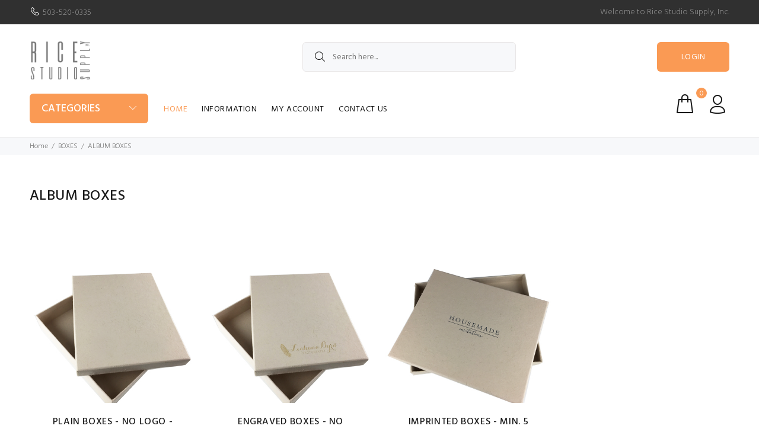

--- FILE ---
content_type: text/html; charset=utf-8
request_url: https://www.ricestudiosupplies.com/boxes/album-boxes/handmade-cotton-album-boxes
body_size: 13065
content:
<!DOCTYPE html>
<html dir="ltr" lang="en" class="">
  <head>
  <meta charset="utf-8">
  <link rel="dns-prefetch" href="https://cdnjs.cloudflare.com">
  <link rel="dns-prefetch" href="https://code.jquery.com">
  <title>PHOTO ALBUM BOX | GIFT BOX</title>
  <meta name="keywords" content="Photo Album Box, Photo Album Presentation Boxes, Wedding Photo Album Boxes, Wedding Album Presentation Boxes, Personalized Photo Box, Present Box, Photo Boxes, Custom Presentation Boxes, Boutique Packaging , Photography Packaging, Photography Packaging Supplies, Photo Packaging, Photo Supplies, Print Box, Photo Box, Photography Presentation Boxes, Black Album Box,  Best Photo Box, Handmade, Artisan">
  <meta name="description" content="Beautifully handmade photo album boxes that can be personalized for each and every important moment in your life. Store your photos, mounted prints or photo albums in one of our beautiful boxes.">
  <meta name="author" content="Rice Studio Supply, Inc.">
  <meta name="generator" content="shopping cart program by Zen Cart&reg;, https://www.zen-cart.com eCommerce">

  <meta name="viewport" content="width=device-width, height=device-height, initial-scale=1.0, user-scalable=no">

  <link rel="icon" href="images/wokiee/uploads/favicon_1627150728.png" type="image/x-icon">
  <link rel="shortcut icon" href="images/wokiee/uploads/favicon_1627150728.png" type="image/x-icon">

  <base href="https://www.ricestudiosupplies.com/">
  <link rel="canonical" href="https://www.ricestudiosupplies.com/boxes/album-boxes/handmade-cotton-album-boxes">
  <link rel="stylesheet" href="https://fonts.googleapis.com/css?family=Hind%3A100%2C100i%2C200%2C200i%2C300%2C300i%2C400%2C400i%2C500%2C500i%2C600%2C600i%2C700%2C700i%2C800%2C800i%2C900%2C900i&display=swap">

<script src="https://code.jquery.com/jquery-3.7.1.min.js" integrity="sha256-/JqT3SQfawRcv/BIHPThkBvs0OEvtFFmqPF/lYI/Cxo=" crossorigin="anonymous"></script>
<script>window.jQuery || document.write(unescape('%3Cscript src="includes/templates/template_default/jscript/jquery.min.js"%3E%3C/script%3E'));</script>

<link rel="stylesheet" href="/includes/templates/wokiee/css/style_imagehover.css">
<link rel="stylesheet" href="/includes/templates/wokiee/css/stylesheet_news_box_manager.css">
<link rel="stylesheet" href="/includes/templates/wokiee/css/stylesheet_user_customcss.css">
<link rel="stylesheet" href="/includes/templates/wokiee/css/stylesheet_wt_slideshow_manager.css">
<link rel="stylesheet" href="/includes/templates/wokiee/css/stylesheet_zen_colorbox.css">
<link rel="stylesheet" href="/includes/templates/wokiee/css/lbs/theme.css">
<link rel="stylesheet" href="/includes/templates/wokiee/css/lbs/theme-template.css">
<link rel="stylesheet" href="/includes/templates/wokiee/css/wt_styles.css">
<link rel="stylesheet" href="/includes/templates/wokiee/css/user_custom_styles.css">
</head>

<body id="indexBody" class=" hm-v7 in-page">
        <div id="loader-wrapper">
            <div id="loader">
                <div class="dot"></div>
                <div class="dot"></div>
                <div class="dot"></div>
                <div class="dot"></div>
                <div class="dot"></div>
                <div class="dot"></div>
                <div class="dot"></div>
            </div>
        </div>
    


<div id="mainWrapper">


<!--bof-header logo and navigation display-->

<div id="headerWrapper">

<!-- bof tpl_header_v5 -->
<header id="tt-header">
		<div class="tt-color-scheme-01">
		<div class="container">
			<div class="tt-header-row tt-top-row">
				<div class="tt-col-left">
															<div class="tt-box-info">
						<ul>
	<li><i class="icon-f-93"></i><a href="tel:+15035200335">503-520-0335</a></li>
</ul>					</div>
									</div>
				<div class="tt-col-right ml-auto">
					Welcome to Rice Studio Supply, Inc.				</div>
			</div>
		</div>
	</div>
	<!-- bof tpl_mobile_menu -->
<div class="nav-toggle"><span class="nav-back"><i class="icon-arrow-left"></i></span> <span class="nav-title"></span></div>
<nav class="panel-menu mobile-main-menu">
    <ul>
        <li class="home"><a href="https://www.ricestudiosupplies.com/">Home</a></li>
        <!-- bof ul mmenu -->
<li>
<a href="https://www.ricestudiosupplies.com/read-before-you-order">PLEASE READ BEFORE YOU ORDER</a><span class="arrow"></span><li class="has-sub">
<a href="https://www.ricestudiosupplies.com/portrait-cases">PORTRAIT CASES</a><span class="arrow"></span><ul class="category-sub nav-level-2"><li>
<a href="https://www.ricestudiosupplies.com/portrait-cases/plain-portrait-cases--no-logo">PLAIN PORTRAIT CASES -NO LOGO</a><span class="arrow"></span><li>
<a href="https://www.ricestudiosupplies.com/portrait-cases/imprinted-portrait-cases">IMPRINTED PORTRAIT CASES</a><span class="arrow"></span><li>
<a href="https://www.ricestudiosupplies.com/portrait-cases/engraved-cases-no-setup-fee">ENGRAVED CASES - NO SETUP FEE</a><span class="arrow"></span></ul><li class="has-sub">
<a href="https://www.ricestudiosupplies.com/bags">BAGS</a><span class="arrow"></span><ul class="category-sub nav-level-2"><li class="has-sub">
<a href="https://www.ricestudiosupplies.com/bags/large-tote-bags-frame-and-canvas-bags">FRAME/CANVAS BAGS | TOTE BAGS</a><span class="arrow"></span><ul class="category-sub nav-level-3"><li>
<a href="https://www.ricestudiosupplies.com/bags/large-tote-bags-frame-and-canvas-bags/tote-bags-black">TOTE BAGS - BLACK</a><span class="arrow"></span><li>
<a href="https://www.ricestudiosupplies.com/bags/large-tote-bags-frame-bags/tote-bags-chocolate">TOTE BAGS - CHOCOLATE</a><span class="arrow"></span><li>
<a href="https://www.ricestudiosupplies.com/bags/large-tote-bags-frame-bags/tote-bags-charcoal">TOTE BAGS - GRAY</a><span class="arrow"></span><li>
<a href="https://www.ricestudiosupplies.com/bags/large-tote-bags-frame-bags/large-tote-bags-white">TOTE BAGS - WHITE</a><span class="arrow"></span></ul><li>
<a href="https://www.ricestudiosupplies.com/bags/tote-bags-smaller-sizes-100-bags">Tote Bags Case/100 Bags</a><span class="arrow"></span><li class="has-sub">
<a href="https://www.ricestudiosupplies.com/bags/euro-tote-bags">EURO TOTE BAGS</a><span class="arrow"></span><ul class="category-sub nav-level-3"><li>
<a href="https://www.ricestudiosupplies.com/bags/tote-bags-paper-gift-bags">EURO TOTE BAGS - IMPRINTED</a><span class="arrow"></span></ul><li class="has-sub">
<a href="https://www.ricestudiosupplies.com/photo-delivery-bags/shopper-bags">PAPER SHOPPER BAGS</a><span class="arrow"></span><ul class="category-sub nav-level-3"><li>
<a href="https://www.ricestudiosupplies.com/photo-delivery-bags/shopper-bags/black-shopper-bags">Black Shopper Bags</a><span class="arrow"></span><li>
<a href="https://www.ricestudiosupplies.com/photo-delivery-bags/shopper-bags/chocolate-shopper-bags">Chocolate Shopper Bags</a><span class="arrow"></span><li>
<a href="https://www.ricestudiosupplies.com/photo-delivery-bags/shopper-bags/kraft-shopper-bags">Kraft Shopper Bags</a><span class="arrow"></span></ul><li class="has-sub">
<a href="https://www.ricestudiosupplies.com/photo-delivery-bags/flat-paper-bags">PAPER FLAT BAGS</a><span class="arrow"></span><ul class="category-sub nav-level-3"><li>
<a href="https://www.ricestudiosupplies.com/photo-delivery-bags/flat-paper-bags/black-bags">Black Paper Flat Bags</a><span class="arrow"></span><li>
<a href="https://www.ricestudiosupplies.com/photo-delivery-bags/flat-paper-bags/kraft-bags">Kraft Paper Flat Bags</a><span class="arrow"></span><li>
<a href="https://www.ricestudiosupplies.com/index.php?main_page=index&amp;cPath=3_24_705">White Paper Bags</a><span class="arrow"></span></ul><li class="has-sub">
<a href="https://www.ricestudiosupplies.com/bags/cotton-tote-bags">COTTON TOTE BAGS</a><span class="arrow"></span><ul class="category-sub nav-level-3"><li>
<a href="https://www.ricestudiosupplies.com/bags/cotton-tote-bags/small-orders-up-to-100-cotton-bags">SMALL ORDERS UP TO 100 COTTON BAGS</a><span class="arrow"></span><li>
<a href="https://www.ricestudiosupplies.com/bags/cotton-tote-bags/large-orders-big-saving-100-cotton-bags">LARGE ORDERS (BIG SAVING) 100+ COTTON BAGS</a><span class="arrow"></span></ul><li>
<a href="https://www.ricestudiosupplies.com/clear-bags">CLEAR BAGS</a><span class="arrow"></span><li>
<a href="https://www.ricestudiosupplies.com/photo-delivery-bags/polybags">POLY-BAGS</a><span class="arrow"></span><li>
<a href="https://www.ricestudiosupplies.com/retail-packaging-for-other-small-businesses/wine-packaging/wine-tote-bags">WINE TOTE BAGS</a><span class="arrow"></span></ul><li class="has-sub">
<a href="https://www.ricestudiosupplies.com/boxes">BOXES</a><span class="arrow"></span><ul class="category-sub nav-level-2"><li class="has-sub">
<a href="https://www.ricestudiosupplies.com/boxes/album-boxes/handmade-cotton-album-boxes">ALBUM BOXES</a><span class="arrow"></span><ul class="category-sub nav-level-3"><li>
<a href="https://www.ricestudiosupplies.com/boxes/album-boxes/handmade-cotton-album-boxes/plain-boxes-no-logo-no-minimum">PLAIN BOXES - NO LOGO - NO MINIMUM</a><span class="arrow"></span><li>
<a href="https://www.ricestudiosupplies.com/boxes/album-boxes/handmade-cotton-album-boxes/engraved-boxes-no-minimum-free-setup">ENGRAVED BOXES - NO MINIMUM - FREE SETUP</a><span class="arrow"></span><li>
<a href="https://www.ricestudiosupplies.com/boxes/album-boxes/handmade-cotton-album-boxes/imprinted-boxes-min.-5-boxes-first-time-setup-fee-applies">IMPRINTED BOXES - min. 5 boxes - First time setup fee applies</a><span class="arrow"></span></ul><li class="has-sub">
<a href="https://www.ricestudiosupplies.com/boxes/kava-photo-storage-boxes">KAVA - PHOTO STORAGE BOXES</a><span class="arrow"></span><ul class="category-sub nav-level-3"><li>
<a href="https://www.ricestudiosupplies.com/boxes/kava-handmade-print-boxes/plain-boxes-no-logo-no-minimums">PLAIN BOXES - NO LOGO - NO MINIMUMS</a><span class="arrow"></span><li>
<a href="https://www.ricestudiosupplies.com/boxes/kava-handmade-print-boxes/engraved-boxes-no-setup-fee-no-minimums">ENGRAVED BOXES - NO SETUP FEE - NO MINIMUMS</a><span class="arrow"></span><li>
<a href="https://www.ricestudiosupplies.com/boxes/kava-handmade-print-boxes/imprinted-boxes-min.-5-boxes-1st-time-setup-fee">IMPRINTED BOXES - MIN. 5 BOXES - 1ST TIME SETUP FEE</a><span class="arrow"></span></ul><li class="has-sub">
<a href="https://www.ricestudiosupplies.com/boxes/gray-artisan-2-piece-boxes">2 PIECE HANDMADE PRINT BOXES</a><span class="arrow"></span><ul class="category-sub nav-level-3"><li class="has-sub">
<a href="https://www.ricestudiosupplies.com/boxes/artisan-2-piece-boxes/8.5-x-10.5-x-1-artisan-2-piece-boxes">8.5 x 10.5 x 1.3  Artisan 2 Piece Boxes</a><span class="arrow"></span><ul class="category-sub nav-level-4"><li>
<a href="https://www.ricestudiosupplies.com/boxes/artisan-2-piece-boxes/8.5quot-x-10.5quot-x-1quot-artisan-2-piece-boxes/plain-boxes-no-logo-no-minimum">PLAIN BOXES - NO LOGO - NO MINIMUM</a><span class="arrow"></span><li>
<a href="https://www.ricestudiosupplies.com/boxes/artisan-2-piece-boxes/8.5-x-10.5-x-1artisan-2-piece-boxes/engraved-boxes-no-minimum-free-setup">ENGRAVED BOXES - NO MINIMUM - FREE SETUP</a><span class="arrow"></span><li>
<a href="https://www.ricestudiosupplies.com/boxes/artisan-2-piece-boxes/8.5-x-10.5-x-1artisan-2-piece-boxes/imprinted-boxes-min.-5-boxes-first-time-setup-fee-applies">IMPRINTED BOXES - min. 6 boxes - First time setup fee applies</a><span class="arrow"></span></ul></ul><li>
<a href="https://www.ricestudiosupplies.com/boxes/wood-print-boxes/rustic-wood-print-box">RUSTIC WOOD PRINT BOX</a><span class="arrow"></span><li class="has-sub">
<a href="https://www.ricestudiosupplies.com/boxes/photo-boxes-photo-packaging">PHOTO BOXES - PHOTO PACKAGING</a><span class="arrow"></span><ul class="category-sub nav-level-3"><li>
<a href="https://www.ricestudiosupplies.com/boxes/photo-boxes-photo-packaging/photo-boxes-black-kraft">PHOTO BOXES| BLACK KRAFT</a><span class="arrow"></span><li>
<a href="https://www.ricestudiosupplies.com/boxes/photo-boxes-photo-packaging/photo-boxes-black-glossy">PHOTO BOXES| BLACK GLOSSY</a><span class="arrow"></span><li>
<a href="https://www.ricestudiosupplies.com/boxes/photo-boxes-photo-packaging/photo-boxes-white-glossy-and-matte">PHOTO BOXES | WHITE - GLOSSY AND MATTE</a><span class="arrow"></span><li>
<a href="https://www.ricestudiosupplies.com/boxes/photo-boxes-photo-packaging/photo-boxes-gray">PHOTO BOXES| GRAY</a><span class="arrow"></span><li>
<a href="https://www.ricestudiosupplies.com/boxes/photo-boxes-photo-packaging/photo-boxes-natural-kraft">PHOTO BOXES| NATURAL KRAFT</a><span class="arrow"></span><li>
<a href="https://www.ricestudiosupplies.com/boxes/photo-boxes-photo-packaging/photo-boxes-chocolate">PHOTO BOXES | CHOCOLATE</a><span class="arrow"></span></ul><li>
<a href="https://www.ricestudiosupplies.com/boxes/jewelry-boxes/jewelry-boxes-single-color-logo">JEWELRY BOXES - Single Color Logo</a><span class="arrow"></span><li>
<a href="https://www.ricestudiosupplies.com/boxes/glass-photo-box">GLASS PHOTO BOX</a><span class="arrow"></span><li>
<a href="https://www.ricestudiosupplies.com/boxes/wine-box">WINE BOX</a><span class="arrow"></span></ul><li class="has-sub">
<a href="https://www.ricestudiosupplies.com/usb-flash-drives-and-packaging">USB FLASH DRIVES AND PACKAGING</a><span class="arrow"></span><ul class="category-sub nav-level-2"><li class="has-sub">
<a href="https://www.ricestudiosupplies.com/index.php?main_page=index&amp;cPath=406_714">USB Flash Drives</a><span class="arrow"></span><ul class="category-sub nav-level-3"><li class="has-sub">
<a href="https://www.ricestudiosupplies.com/usb-flash-drives-and-packaging/usb-flash-drives">USB FLASH DRIVES - Type A</a><span class="arrow"></span><ul class="category-sub nav-level-4"><li>
<a href="https://www.ricestudiosupplies.com/usb-flash-drives-and-packaging/usb-flash-drives/usb-flash-drive-vintage-white">USB FLASH DRIVE-VINTAGE WHITE</a><span class="arrow"></span><li class="has-sub">
<a href="https://www.ricestudiosupplies.com/usb-flash-drives-and-packaging/usb-flash-drives/usb-flash-drive-crystal">USB FLASH DRIVE-CRYSTAL</a><span class="arrow"></span><ul class="category-sub nav-level-5"><li>
<a href="https://www.ricestudiosupplies.com/usb-flash-drives-and-packaging/usb-flash-drives/sub-surface-engraved-crystal-flash-drive">SUB-SURFACE CRYSTAL FLASH DRIVES</a><span class="arrow"></span><li>
<a href="https://www.ricestudiosupplies.com/usb-flash-drives-and-packaging/usb-flash-drives-2.0-and-3.0/usb-flash-drive-crystal/maple-cap-engraved-crystal-flash-drive">MAPLE/WALNUT CAP ENGRAVED CRYSTAL USB</a><span class="arrow"></span></ul><li>
<a href="https://www.ricestudiosupplies.com/usb-flash-drives-and-packaging/usb-flash-drives-2.0-and-3.0/usb-flash-drive-bamboo-swivel">USB FLASH DRIVE-BAMBOO SWIVEL</a><span class="arrow"></span><li>
<a href="https://www.ricestudiosupplies.com/usb-flash-drives-and-packaging/usb-flash-drives/usb-flash-drive-maple-square">USB FLASH DRIVE-MAPLE</a><span class="arrow"></span><li>
<a href="https://www.ricestudiosupplies.com/usb-flash-drives-and-packaging/usb-flash-drives/usb-solid-black-square">USB FLASH DRIVE - SOLID BLACK SQUARE</a><span class="arrow"></span><li>
<a href="https://www.ricestudiosupplies.com/usb-flash-drives-and-packaging/usb-flash-drives/usb-flash-drives-2.0-and-3.0/usb-flash-drive-black-black-swivels">USB FLASH DRIVE - BLACK/BLACK SWIVELS</a><span class="arrow"></span><li>
<a href="https://www.ricestudiosupplies.com/usb-flash-drives-and-packaging/usb-flash-drives/usb-flash-drives-2.0-and-3.0/usb-flash-drive--dark-bamboo-square">USB FLASH DRIVE  -DARK BAMBOO SQUARE</a><span class="arrow"></span><li>
<a href="https://www.ricestudiosupplies.com/usb-flash-drives-and-packaging/usb-flash-drives-2.0-and-3.0/usb-flash-drive-wood-square">USB FLASH DRIVE - WOOD SQUARE</a><span class="arrow"></span><li>
<a href="https://www.ricestudiosupplies.com/usb-flash-drives-and-packaging/usb-flash-drives-2.0-and-3.0/usb-flash-drives-printed-vintage-drives">USB FLASH DRIVES - PRINTED VINTAGE DRIVES</a><span class="arrow"></span><li>
<a href="https://www.ricestudiosupplies.com/usb-flash-drives-and-packaging/usb-flash-drives/usb-flash-drive-engraved-swivels">USB FLASH DRIVE-ENGRAVED SWIVELS</a><span class="arrow"></span><li>
<a href="https://www.ricestudiosupplies.com/usb-flash-drives-and-packaging/usb-flash-drives/usb-flash-drive-full-color-swivel">USB FLASH DRIVE-FULL COLOR SWIVEL</a><span class="arrow"></span><li>
<a href="https://www.ricestudiosupplies.com/usb-flash-drives-and-packaging/usb-flash-drives/usb-bamboo-swivel-other-clip-colors">USB BAMBOO SWIVEL (OTHER CLIP COLORS )</a><span class="arrow"></span></ul><li>
<a href="https://www.ricestudiosupplies.com/usb-flash-drives-and-packaging/usb-flash-drives-2.0-and-3.0/usb-flash-drive-type-c">USB Flash Drive Crystal  - Type C</a><span class="arrow"></span><li class="has-sub">
<a href="https://www.ricestudiosupplies.com/usb-flash-drives-and-packaging/usb-flash-drives/duo-flash-drives">DUO FLASH DRIVES (Type A + Type C)</a><span class="arrow"></span><ul class="category-sub nav-level-4"><li>
<a href="https://www.ricestudiosupplies.com/usb-flash-drives-and-packaging/usb-flash-drives-2.0-and-3.0/duo-flash-drives">DUO Flash Drives - Crystal</a><span class="arrow"></span><li>
<a href="https://www.ricestudiosupplies.com/index.php?main_page=index&amp;cPath=406_714_707_709">DUO Flash Drives - Maple</a><span class="arrow"></span><li>
<a href="https://www.ricestudiosupplies.com/usb-flash-drives-and-packaging/usb-flash-drives-2.0-and-3.0/duo-flash-drives/duo-flash-drives-maple">DUO Flash Drives - Walnut</a><span class="arrow"></span></ul></ul><li class="has-sub">
<a href="https://www.ricestudiosupplies.com/flash-drives-and-packaging/box-flash-drive-bundles">BOX + "Type A"  USB  BUNDLES</a><span class="arrow"></span><ul class="category-sub nav-level-3"><li class="has-sub">
<a href="https://www.ricestudiosupplies.com/flash-drives-and-packaging/box-flash-drive-bundles/bundle-kava-box-flash-drive">KAVA BOX + FLASH DRIVE BUNDLE</a><span class="arrow"></span><ul class="category-sub nav-level-4"><li>
<a href="https://www.ricestudiosupplies.com/usb-flash-drives-and-packaging/box-usb-flash-drive-bundles/kava-box-flash-drive-bundle/bundle-with-engraved-boxes">BUNDLE WITH ENGRAVED BOXES</a><span class="arrow"></span><li>
<a href="https://www.ricestudiosupplies.com/usb-flash-drives-and-packaging/box-usb-flash-drive-bundles/kava-box-flash-drive-bundle/bundle-with-printed-boxes">BUNDLE WITH PRINTED BOXES</a><span class="arrow"></span></ul><li class="has-sub">
<a href="https://www.ricestudiosupplies.com/usb-flash-drives-and-packaging/box-usb-flash-drive-bundles/usb-flash-drive-3.5-x-3.5-box-bundle">USB FLASH DRIVE + 3.5 x 3.5 BOX BUNDLE</a><span class="arrow"></span><ul class="category-sub nav-level-4"><li>
<a href="https://www.ricestudiosupplies.com/usb-flash-drives-and-packaging/box-usb-flash-drive-bundles/usb-flash-drive-3.5-x-3.5-box-bundle/engraved-boxes">ENGRAVED BOXES</a><span class="arrow"></span><li>
<a href="https://www.ricestudiosupplies.com/usb-flash-drives-and-packaging/box-usb-flash-drive-bundles/pri-printed-title">PRINTED TITLE</a><span class="arrow"></span><li>
<a href="https://www.ricestudiosupplies.com/usb-flash-drives-and-packaging/box-usb-flash-drive-bundles/your-logo-printed-on-box">YOUR LOGO PRINTED ON BOX</a><span class="arrow"></span></ul><li>
<a href="https://www.ricestudiosupplies.com/flash-drives-and-packaging/box-flash-drive-bundles/wood-4-x-6-box-flash-drive">WOOD 4 X 6 BOX + FLASH DRIVE BUNDLE</a><span class="arrow"></span><li class="has-sub">
<a href="https://www.ricestudiosupplies.com/flash-drives-and-packaging/box-flash-drive-bundles/artisan-4-x-6-combo-box-flash-drive-bundle">ARTISAN COMBO BOX + FLASH DRIVE BUNDLE</a><span class="arrow"></span><ul class="category-sub nav-level-4"><li>
<a href="https://www.ricestudiosupplies.com/flash-drives-and-packaging/box-flash-drive-bundles/artisan-4-x-6-combo-box-flash-drive-bundle/bundle-with-engraved-box-no-minimums-no-setup-fee">BUNDLE WITH ENGRAVED BOX ( NO SETUP FEE | NO MINIMUMS )</a><span class="arrow"></span><li>
<a href="https://www.ricestudiosupplies.com/flash-drives-and-packaging/box-flash-drive-bundles/artisan-4-x-6-combo-box-flash-drive-bundle/bundle-with-printed-boxes-usd-30.00-setup-fee-5-bundles-minimum">BUNDLE WITH PRINTED BOXES  ( $ 30.00 SETUP FEE | 5 BUNDLES MINIMUM )</a><span class="arrow"></span></ul><li>
<a href="https://www.ricestudiosupplies.com/usb-flash-drives-and-packaging/box-usb-flash-drive-bundles/glass-box-usb-flash-drive-bundle">Glass Box + USB Flash Drive Bundle</a><span class="arrow"></span><li class="has-sub">
<a href="https://www.ricestudiosupplies.com/usb-flash-drives-and-packaging/box-usb-flash-drive-bundles/kava-combo-usb-box">KAVA COMBO+USB BOX</a><span class="arrow"></span><ul class="category-sub nav-level-4"><li>
<a href="https://www.ricestudiosupplies.com/usb-flash-drives-and-packaging/box-usb-flash-drive-bundles/kava-combo-usb-box/bundle-with-engraved-boxes-no-setup-fee-no-minimums">BUNDLE WITH ENGRAVED BOXES(NO SETUP FEE | NO MINIMUMS)</a><span class="arrow"></span><li>
<a href="https://www.ricestudiosupplies.com/usb-flash-drives-and-packaging/box-usb-flash-drive-bundles/kava-combo-usb-box/bundle-with-printed-boxes-usd30.00-setup-fee-5-bundles-minimum">BUNDLE WITH PRINTED BOXES($30.00 SETUP FEE | 5 BUNDLES MINIMUM)</a><span class="arrow"></span></ul><li>
<a href="https://www.ricestudiosupplies.com/flash-drives-and-packaging/2-piece-box-flash-drive">2 PIECE BOX + FLASH DRIVE BUNDLE</a><span class="arrow"></span><li>
<a href="https://www.ricestudiosupplies.com/flash-drives-and-packaging/black-tin-flash-drive-bundle">BLACK TIN + FLASH DRIVE BUNDLE</a><span class="arrow"></span><li>
<a href="https://www.ricestudiosupplies.com/flash-drives-and-packaging/pillow-flash-drive">PILLOW + FLASH DRIVE</a><span class="arrow"></span></ul><li class="has-sub">
<a href="https://www.ricestudiosupplies.com/flash-drives-and-packaging/usb-flash-drive-packaging">USB FLASH DRIVE PACKAGING</a><span class="arrow"></span><ul class="category-sub nav-level-3"><li>
<a href="https://www.ricestudiosupplies.com/flash-drives-and-packaging/flash-drive-packaging/luxe-fabric-box">LUXE FABRIC BOX</a><span class="arrow"></span><li class="has-sub">
<a href="https://www.ricestudiosupplies.com/flash-drives-and-packaging/flash-drive-packaging/kava-flash-drive-boxes">KAVA FLASH DRIVE BOXES</a><span class="arrow"></span><ul class="category-sub nav-level-4"><li>
<a href="https://www.ricestudiosupplies.com/flash-drives-and-packaging/flash-drive-packaging/test-do-not-enter/plain-kava-flash-drive-boxes-no-logo-no-minimum">PLAIN KAVA FLASH DRIVE BOXES - NO LOGO - NO MINIMUM</a><span class="arrow"></span><li>
<a href="https://www.ricestudiosupplies.com/usb-flash-drives-and-packaging/usb-flash-drive-packaging/kava-flash-drive-boxes/engraved-kava-flash-drive-boxes-min.-5-boxes-free-setup">ENGRAVED KAVA FLASH DRIVE BOXES - Min. 5 Boxes - FREE SETUP</a><span class="arrow"></span><li>
<a href="https://www.ricestudiosupplies.com/flash-drives-and-packaging/flash-drive-packaging/kava-flash-drive-boxes/imprinted-kava-flash-drive-boxes-min.-5-boxes-first-time-setup-fee-applies">IMPRINTED KAVA FLASH DRIVE BOXES - min. 5 boxes - First time setup fee applies</a><span class="arrow"></span></ul><li class="has-sub">
<a href="https://www.ricestudiosupplies.com/usb-flash-drives-and-packaging/usb-flash-drive-packaging/combo-boxes-prints-flash-drive">COMBO BOXES ( PRINTS + USB)</a><span class="arrow"></span><ul class="category-sub nav-level-4"><li class="has-sub">
<a href="https://www.ricestudiosupplies.com/usb-flash-drives-and-packaging/usb-flash-drive-packaging/combo-boxes-prints-flash-drive/artisan-handmade-combo-prints-usb-box">ARTISAN HANDMADE COMBO ( PRINTS+USB ) BOX</a><span class="arrow"></span><ul class="category-sub nav-level-5"><li>
<a href="https://www.ricestudiosupplies.com/usb-flash-drives-and-packaging/usb-flash-drive-packaging/combo-boxes-prints-flash-drive/artisan-handmade-combo-prints-usb-box/plain-artisan-combo-boxes-no-logo-no-minimums">PLAIN ARTISAN COMBO BOXES - NO LOGO - NO MINIMUMS</a><span class="arrow"></span><li>
<a href="https://www.ricestudiosupplies.com/flash-drives-and-packaging/flash-drive-packaging/combo-boxes-prints-flash-drive/artisan-handmade-combo-prints-usb-box/engraved-art.-combo-boxes-no-setup-fee-no-minimums">ENGRAVED ART. COMBO BOXES - NO SETUP FEE - NO MINIMUMS</a><span class="arrow"></span><li>
<a href="https://www.ricestudiosupplies.com/flash-drives-and-packaging/flash-drive-packaging/combo-boxes-prints-flash-drive/test-artisan-combo/artisan-combo-boxes-plain">IMPRINTED ART. COMBO BOXES - MIN. 5 BOXES - 1ST TIME SETUP FEE</a><span class="arrow"></span></ul><li class="has-sub">
<a href="https://www.ricestudiosupplies.com/flash-drives-and-packaging/flash-drive-packaging/combo-boxes-prints-flash-drive/kava-combo-prints-flash-drive-boxes">KAVA COMBO ( PRINTS + FLASH DRIVE) BOXES</a><span class="arrow"></span><ul class="category-sub nav-level-5"><li>
<a href="https://www.ricestudiosupplies.com/flash-drives-and-packaging/flash-drive-packaging/combo-boxes-prints-flash-drive/test-kava-combo-do-not-enter/plain-kava-combo-box-no-logo-no-minimums">PLAIN KAVA COMBO BOX - NO LOGO - NO MINIMUMS</a><span class="arrow"></span><li>
<a href="https://www.ricestudiosupplies.com/flash-drives-and-packaging/flash-drive-packaging/combo-boxes-prints-flash-drive/kava-combo-prints-flash-drive-boxes/engraved-kava-combo-boxes-no-setup-fee-no-minimums">ENGRAVED KAVA COMBO BOXES - NO SETUP FEE - NO MINIMUMS</a><span class="arrow"></span><li>
<a href="https://www.ricestudiosupplies.com/flash-drives-and-packaging/flash-drive-packaging/combo-boxes-prints-flash-drive/test-kava-combo-do-not-enter/imprinted-kava-combo-boxes-min.-5-boxes-1st-time-setup-fee">IMPRINTED KAVA COMBO BOXES - MIN. 5 BOXES - 1ST TIME SETUP FEE</a><span class="arrow"></span></ul><li>
<a href="https://www.ricestudiosupplies.com/usb-flash-drives-and-packaging/usb-flash-drive-packaging/combo-boxes-prints-usb/wood-combo-prints-flash-drive-boxes">WOOD COMBO (PRINTS + FLASH DRIVE) BOXES</a><span class="arrow"></span><li>
<a href="https://www.ricestudiosupplies.com/flash-drives-and-packaging/usb-flash-drive-packaging/combo-boxes-prints-flash-drive/luxe-combo-usb-flash-drive-prints-box">LUXE COMBO (USB FLASH DRIVE + PRINTS) BOX</a><span class="arrow"></span></ul><li>
<a href="https://www.ricestudiosupplies.com/usb-flash-drives-and-packaging/usb-flash-drive-packaging/flash-drive-tins">FLASH DRIVE TINS</a><span class="arrow"></span><li>
<a href="https://www.ricestudiosupplies.com/flash-drive-packaging/flash-drive-pillows">FLASH DRIVE PILLOWS</a><span class="arrow"></span><li>
<a href="https://www.ricestudiosupplies.com/flash-drive-packaging/2-piece-flash-drive-boxes">2 PIECE FLASH DRIVE BOXES</a><span class="arrow"></span><li>
<a href="https://www.ricestudiosupplies.com/flash-drive-packaging/ribbon-wallet-flash-drive-boxes">RIBBON WALLET FLASH DRIVE BOXES</a><span class="arrow"></span></ul></ul><li class="has-sub">
<a href="https://www.ricestudiosupplies.com/photo-folders">PHOTO FOLDERS</a><span class="arrow"></span><ul class="category-sub nav-level-2"><li class="has-sub">
<a href="https://www.ricestudiosupplies.com/photo-folders/portrait-folders-for-professional-photographers">PORTRAIT FOLDERS for Professional Photographers</a><span class="arrow"></span><ul class="category-sub nav-level-3"><li class="has-sub">
<a href="https://www.ricestudiosupplies.com/photomounts/portrait-folders/buckeye-folder">Buckeye Folder</a><span class="arrow"></span><ul class="category-sub nav-level-4"><li>
<a href="https://www.ricestudiosupplies.com/photomounts/portrait-folders/buckeye-folder/buckeye-folder-ebony-black">Buckeye Folder Ebony/Black</a><span class="arrow"></span></ul><li>
<a href="https://www.ricestudiosupplies.com/photomounts/portrait-folders/cal-folder">Cal Folder</a><span class="arrow"></span><li>
<a href="https://www.ricestudiosupplies.com/photomounts/portrait-folders/pf-20-folder">PF-20 Folder</a><span class="arrow"></span><li>
<a href="https://www.ricestudiosupplies.com/photomounts/portrait-folders/senior-slip-in">Senior Slip-In</a><span class="arrow"></span><li class="has-sub">
<a href="https://www.ricestudiosupplies.com/photomounts/portrait-folders/winslow-folder">Winslow Folder</a><span class="arrow"></span><ul class="category-sub nav-level-4"><li>
<a href="https://www.ricestudiosupplies.com/photomounts/portrait-folders/winslow-folder/winslow-ebony-black">Winslow Ebony/Black</a><span class="arrow"></span></ul><li>
<a href="https://www.ricestudiosupplies.com/photomounts/portrait-folders/presentation-folder">Presentation Folder</a><span class="arrow"></span></ul><li class="has-sub">
<a href="https://www.ricestudiosupplies.com/photomounts/easel-back-photomounts">EASEL BACK PHOTOMOUNTS | Made in USA</a><span class="arrow"></span><ul class="category-sub nav-level-3"><li class="has-sub">
<a href="https://www.ricestudiosupplies.com/photomounts/easel-back-photomounts/hickory-easel">Hickory Easel</a><span class="arrow"></span><ul class="category-sub nav-level-4"><li>
<a href="https://www.ricestudiosupplies.com/photomounts/easel-back-photomounts/hickory-easel/hickory-easel-ebony-black">Hickory Easel Ebony/Black</a><span class="arrow"></span></ul><li>
<a href="https://www.ricestudiosupplies.com/photomounts/easel-back-photomounts/digital-easel">Digital Easel</a><span class="arrow"></span><li>
<a href="https://www.ricestudiosupplies.com/photomounts/easel-back-photomounts/broadway-easel">Broadway Easel</a><span class="arrow"></span><li>
<a href="https://www.ricestudiosupplies.com/photomounts/easel-back-photomounts/gray-panel-mount">Gray Panel Mount</a><span class="arrow"></span></ul><li class="has-sub">
<a href="https://www.ricestudiosupplies.com/memory-mates-sports-folders">MEMORY MATES | SPORTS FOLDERS | Made in USA</a><span class="arrow"></span><ul class="category-sub nav-level-3"><li>
<a href="https://www.ricestudiosupplies.com/memory-mates-sports-folders/sycamore">Sycamore Memory Mates</a><span class="arrow"></span><li>
<a href="https://www.ricestudiosupplies.com/memory-mates-sports-folders/other-memory-mates">Other Memory Mates - Sold Individually</a><span class="arrow"></span></ul></ul><li class="has-sub">
<a href="https://www.ricestudiosupplies.com/folios">FOLIOS</a><span class="arrow"></span><ul class="category-sub nav-level-2"><li>
<a href="https://www.ricestudiosupplies.com/folios/assembled-tap-folios">Assembled TAP Folios</a><span class="arrow"></span><li class="has-sub">
<a href="https://www.ricestudiosupplies.com/folios/customview-folios">Customview Folios</a><span class="arrow"></span><ul class="category-sub nav-level-3"><li>
<a href="https://www.ricestudiosupplies.com/folios/customview/customview-folio-covers">Customview Folio Covers</a><span class="arrow"></span><li class="has-sub">
<a href="https://www.ricestudiosupplies.com/folios/customview/customview-inserts-black-black">Customview Inserts  Black/ Black</a><span class="arrow"></span><ul class="category-sub nav-level-4"><li>
<a href="https://www.ricestudiosupplies.com/folios/customview/customview-inserts-black-black/center-inserts">Center Inserts</a><span class="arrow"></span><li>
<a href="https://www.ricestudiosupplies.com/folios/customview/customview-inserts-black-black/wing-inserts">Wing Inserts</a><span class="arrow"></span><li>
<a href="https://www.ricestudiosupplies.com/folios/customview-folios/customview-inserts-black-black/single-inserts">Single Inserts</a><span class="arrow"></span></ul></ul></ul><li class="has-sub">
<a href="https://www.ricestudiosupplies.com/accessories-boutique-packaging">ACCESSORIES - Boutique Packaging</a><span class="arrow"></span><ul class="category-sub nav-level-2"><li class="has-sub">
<a href="https://www.ricestudiosupplies.com/hoki/accessories/tags">TAGS</a><span class="arrow"></span><ul class="category-sub nav-level-3"><li>
<a href="https://www.ricestudiosupplies.com/hoki/accessories/engraved-tags">ENGRAVED TAGS</a><span class="arrow"></span><li>
<a href="https://www.ricestudiosupplies.com/boutique-packaging-accessories/tags">IMPRINTED TAGS</a><span class="arrow"></span></ul><li>
<a href="https://www.ricestudiosupplies.com/boutique-packaging-accessories/tissue">TISSUE</a><span class="arrow"></span><li>
<a href="https://www.ricestudiosupplies.com/boutique-packaging-accessories/mesh-ribbon">MESH RIBBON</a><span class="arrow"></span><li>
<a href="https://www.ricestudiosupplies.com/boutique-packaging-accessories/jute-twine">JUTE TWINE</a><span class="arrow"></span><li>
<a href="https://www.ricestudiosupplies.com/boutique-packaging-accessories/natural-raffia">NATURAL RAFFIA</a><span class="arrow"></span><li class="has-sub">
<a href="https://www.ricestudiosupplies.com/boutique-packaging-accessories/stretch-bands">STRETCH BANDS</a><span class="arrow"></span><ul class="category-sub nav-level-3"><li>
<a href="https://www.ricestudiosupplies.com/packaging-accessories/stretch-bands/gold-stretch-bands">Gold Stretch Bands</a><span class="arrow"></span><li>
<a href="https://www.ricestudiosupplies.com/packaging-accessories/bands/silver-stretch-bands">Silver Stretch Bands</a><span class="arrow"></span></ul></ul><li class="has-sub">
<a href="https://www.ricestudiosupplies.com/stationery">STATIONERY</a><span class="arrow"></span><ul class="category-sub nav-level-2"><li>
<a href="https://www.ricestudiosupplies.com/stationery/machine-made-cotton-cards-and-envelopes-150-gsm">Handmade Cotton Cards and Envelopes ( 300 gsm )</a><span class="arrow"></span><li>
<a href="https://www.ricestudiosupplies.com/index.php?main_page=index&amp;cPath=717_723">Machine made Cotton Cards and Envelopes ( 150 gsm )</a><span class="arrow"></span></ul><li class="has-sub">
<a href="https://www.ricestudiosupplies.com/mats-and-presentation-boxes">MATS AND PRESENTATION BOXES</a><span class="arrow"></span><ul class="category-sub nav-level-2"><li>
<a href="https://www.ricestudiosupplies.com/mats-and-presentation-boxes/4-ply-archival-mats">4-PLY ARCHIVAL MATS</a><span class="arrow"></span></ul><li class="has-sub">
<a href="https://www.ricestudiosupplies.com/starter-pack-assortments">STARTER PACK ASSORTMENTS</a><span class="arrow"></span><ul class="category-sub nav-level-2"><li>
<a href="https://www.ricestudiosupplies.com/starter-pack-assortments/portrait-case-starter-packs">PORTRAIT CASES</a><span class="arrow"></span><li>
<a href="https://www.ricestudiosupplies.com/starter-pack-assortments/frame-bag-starter-packs">FRAME BAGS</a><span class="arrow"></span></ul><li class="has-sub">
<a href="https://www.ricestudiosupplies.com/thank-you-collection">THANK YOU COLLECTION</a><span class="arrow"></span><ul class="category-sub nav-level-2"><li>
<a href="https://www.ricestudiosupplies.com/thank-you-collection/thank-you-pillow">PILLOW</a><span class="arrow"></span><li>
<a href="https://www.ricestudiosupplies.com/thank-you-collection/thank-you-ribbon-purse">RIBBON PURSE</a><span class="arrow"></span><li>
<a href="https://www.ricestudiosupplies.com/thank-you-collection/thank-you-tags">TAGS</a><span class="arrow"></span></ul><li>
<a href="https://www.ricestudiosupplies.com/electronic-tech">ELECTRONIC + TECH</a><span class="arrow"></span><li class="has-sub">
<a href="https://www.ricestudiosupplies.com/wallet-photo-packaging">WALLET PHOTO PACKAGING</a><span class="arrow"></span><ul class="category-sub nav-level-2"><li>
<a href="https://www.ricestudiosupplies.com/wallet-photo-packaging/wallet-tins">Wallet Tins</a><span class="arrow"></span><li>
<a href="https://www.ricestudiosupplies.com/wallet-photo-packaging/wallet-boxes-no-logo">Wallet Boxes - No Logo</a><span class="arrow"></span><li>
<a href="https://www.ricestudiosupplies.com/wallet-photo-packaging/wallet-boxes-with-logo">Wallet Boxes with Logo</a><span class="arrow"></span><li>
<a href="https://www.ricestudiosupplies.com/wallet-photo-packaging/folders">Folders</a><span class="arrow"></span><li>
<a href="https://www.ricestudiosupplies.com/wallet-photo-packaging/ribbon-wallet-purse">Ribbon Wallet Purse</a><span class="arrow"></span></ul><li class="has-sub">
<a href="https://www.ricestudiosupplies.com/cd-packaging-dvd-packaging">CD | DVD PACKAGING</a><span class="arrow"></span><ul class="category-sub nav-level-2"><li class="has-sub">
<a href="https://www.ricestudiosupplies.com/cd-packaging-dvd-packaging/cd-sleeves">CD Sleeves</a><span class="arrow"></span><ul class="category-sub nav-level-3"><li>
<a href="https://www.ricestudiosupplies.com/cd-dvd-packaging/cd-sleeves/engraved-cd-sleeves-no-setup-maximum-25-sleeves">Engraved CD Sleeves | No Setup | Maximum 25 sleeves</a><span class="arrow"></span><li>
<a href="https://www.ricestudiosupplies.com/cd-packaging-dvd-packaging/cd-sleeves/imprinted-cd-sleeves">Single Color Logo Printed CD Sleeves</a><span class="arrow"></span><li>
<a href="https://www.ricestudiosupplies.com/cd-packaging-dvd-packaging/cd-sleeves/plain-cd-sleeves">Plain CD Sleeves</a><span class="arrow"></span></ul><li class="has-sub">
<a href="https://www.ricestudiosupplies.com/cd-packaging-dvd-packaging/top-flight-cd-folios">Top Flight CD Folios</a><span class="arrow"></span><ul class="category-sub nav-level-3"><li>
<a href="https://www.ricestudiosupplies.com/cd-packaging-dvd-packaging/top-flight-cd-folios/plain-front-top-flight-cd-folio">Plain Front Top Flight CD Folio</a><span class="arrow"></span></ul><li class="has-sub">
<a href="https://www.ricestudiosupplies.com/cd-packaging-dvd-packaging/more-cd-folios">More CD Folios</a><span class="arrow"></span><ul class="category-sub nav-level-3"><li>
<a href="https://www.ricestudiosupplies.com/cd-packaging-dvd-packaging/more-cd-folios/cd-folios-save-by-the-case">CD Folios - Save by the case</a><span class="arrow"></span></ul><li>
<a href="https://www.ricestudiosupplies.com/cd-packaging-dvd-packaging/presentation-folder">Presentation Folder</a><span class="arrow"></span></ul><li class="has-sub">
<a href="https://www.ricestudiosupplies.com/samples">PRODUCT SAMPLES ( USA ONLY )</a><span class="arrow"></span><ul class="category-sub nav-level-2"><li>
<a href="https://www.ricestudiosupplies.com/samples/bags-sample">BAGS - SAMPLE</a><span class="arrow"></span><li>
<a href="https://www.ricestudiosupplies.com/samples/boxes-sample">BOXES - SAMPLE</a><span class="arrow"></span><li>
<a href="https://www.ricestudiosupplies.com/samples/portrait-cases-sample">PORTRAIT CASES - SAMPLE</a><span class="arrow"></span></ul><li class="has-sub">
<a href="https://www.ricestudiosupplies.com/other-products">OTHER PRODUCTS</a><span class="arrow"></span><ul class="category-sub nav-level-2"><li>
<a href="https://www.ricestudiosupplies.com/other-products/mount-boards">MOUNT BOARDS</a><span class="arrow"></span><li>
<a href="https://www.ricestudiosupplies.com/hoki/other-products/school-envelopes">SCHOOL ENVELOPES</a><span class="arrow"></span></ul><li>
<a href="https://www.ricestudiosupplies.com/closeouts">CLOSEOUTS</a><span class="arrow"></span><li>
<a href="https://www.ricestudiosupplies.com/products-on-sale">Products on Sale</a><span class="arrow"></span><!-- eof ul mmenu -->
            <li id='brands'>
                <a href="https://www.ricestudiosupplies.com/index.php?main_page=manufacturers_all&amp;pg=brands"><span class="act-underline">Manufacturers</span></a>
                <ul class="nav-level-3">
                                                <li><a href="https://www.ricestudiosupplies.com/index.php?main_page=index&amp;manufacturers_id=1001&amp;pg=brands">Abc</a>
                            </li>
                                                    <li><a href="https://www.ricestudiosupplies.com/index.php?main_page=index&amp;manufacturers_id=1002&amp;pg=brands">xyz</a>
                            </li>
                                        </ul>
            </li>
                    <li class="has-sub">
                <a href="javascript:void(0);">Information</a>
                <span class="arrow"></span>
                  <ul id="navEZPagesTop">
    <li><a href="https://www.ricestudiosupplies.com/buy-now-pay-later" rel="noreferrer noopener" target="_blank">Bill Me Later</a></li>
    <li><a href="http://www.ricestudiosupplies.com/">HOME</a></li>
    <li><a href="https://www.ricestudiosupplies.com/index.php?main_page=products_all">PRODUCTS</a></li>
    <li><a href="https://www.ricestudiosupplies.com/my-account">MY ACCOUNT</a></li>
  </ul>
            </li>
            </ul>
</nav>
<!-- eof tpl_mobile_menu -->	<div class="tt-mobile-header">
		<div class="container-fluid tt-top-line">
			<div class="tt-header-row">
				<div class="tt-mobile-parent-menu">
					<!-- bof tpl_btn_menu_toggle02 -->
<div class="tt-menu-toggle stylization-02" id="js-menu-toggle">
	<i class="icon-03"></i>
</div>
<!-- eof tpl_btn_menu_toggle02 -->				</div>
				<div class="tt-mobile-parent-search tt-parent-box"></div>
				<div class="tt-mobile-parent-cart tt-parent-box"></div>
				<div class="tt-mobile-parent-account tt-parent-box"></div>
				<div class="tt-mobile-parent-multi tt-parent-box"></div>
			</div>
		</div>
		<div class="container-fluid tt-top-line">
			<div class="row">
				<div class="tt-logo-container">
					<!-- bof tpl_logo -->
<a class="tt-logo tt-logo-alignment" href="https://www.ricestudiosupplies.com/">
<img src="bmz_cache/u/uploads-rss_logo_front_1749402493jpg.image.500x384.jpg" alt="logo" title="logo" width="500" height="384" class="lazyload"></a>
<!-- eof tpl_logo -->				</div>
			</div>
		</div>
	</div>
	<div class="tt-desktop-header headerunderline">
		<div class="container">
			<div class="tt-header-holder">
				<div class="tt-col-obj tt-obj-logo">
					<!-- bof tpl_logo -->
<a class="tt-logo tt-logo-alignment" href="https://www.ricestudiosupplies.com/">
<img src="bmz_cache/u/uploads-rss_logo_front_1749402493jpg.image.500x384.jpg" alt="logo" title="logo" width="500" height="384" class="lazyload"></a>
<!-- eof tpl_logo -->				</div>
				<div class="tt-col-obj tt-obj-search-type2">
                    <div class="tt-search-type2 size-large tt-full-width tt-no-btn">
                        <!-- bof tpl_search_obj_v2 -->
<form name="quick_find_header" action="https://www.ricestudiosupplies.com/index.php?main_page=search_result" method="get"  class="search"><i class="icon-f-85"></i>
<input type="hidden" name="main_page" value="search_result"><input type="hidden" name="search_in_description" value="1"><input type="text" name="keyword" maxlength="30" class="search-input tt-search-input form-control" value="Search here..." onfocus="if(this.value == 'Search here...') this.value = '';" onblur="if (this.value == '') this.value = 'Search here...';" autocomplete="off"><button class="tt-btn-search" type="submit">Search</button>
<div class="search-results">
    <div class="resultsContainer"></div>
    <p class="no-res">There is no product that matches the search criteria.</p>
    <button type="button" onclick="submit();" class="tt-view-all" style="display:none;">View all products</button>
</div>
</form><!-- eof tpl_search_obj_v2 -->
                    </div>
				</div>
				<div class="tt-col-obj obj-move-right">
					<div class="header-login">
                                                    <a class="btn btn-xl" href="https://www.ricestudiosupplies.com/log-in">Login</a>
                        					</div>
				</div>
			</div>
		</div>
		<div class="container small-header mb-3">
			<div class="tt-header-holder">
				<div class="tt-col-obj tt-obj-menu-categories tt-desctop-parent-menu-categories">
					<div class="tt-menu-categories tt-categories-size-large tt-categories-btn-full-width ">
						<button class="tt-dropdown-toggle">Categories</button>
						<div class="tt-dropdown-menu">
							<!-- bof tpl_sidebar_menu -->
<nav>
    <ul>
        <!-- bof ul ver_megamenu -->
<li class="dropdown">
<a href="https://www.ricestudiosupplies.com/read-before-you-order">PLEASE READ BEFORE YOU ORDER</a></li><li class="dropdown has-submenu tt-submenu level0">
<a href="https://www.ricestudiosupplies.com/portrait-cases">PORTRAIT CASES</a><div class="dropdown-menu size-lg"><div class="dropdown-menu-wrapper"><ul class="row tt-col-list level1"><li class="col-sm-4">
<h6 class="tt-title-submenu"><a href="https://www.ricestudiosupplies.com/portrait-cases/plain-portrait-cases--no-logo">PLAIN PORTRAIT CASES -NO LOGO</a><a href="https://www.ricestudiosupplies.com/portrait-cases/plain-portrait-cases--no-logo"><span class="submenu-img"><img src="bmz_cache/f/final_portrait_cases-plain_portrait_casesjpg.image.168x175.jpg" alt="" width="168" height="175" class="img-responsive "></span></a></h6></li><li class="col-sm-4">
<h6 class="tt-title-submenu"><a href="https://www.ricestudiosupplies.com/portrait-cases/imprinted-portrait-cases">IMPRINTED PORTRAIT CASES</a><a href="https://www.ricestudiosupplies.com/portrait-cases/imprinted-portrait-cases"><span class="submenu-img"><img src="bmz_cache/f/final_picture_2023jpg.image.175x175.jpg" alt="" width="175" height="175" class="img-responsive "></span></a></h6></li><li class="col-sm-4">
<h6 class="tt-title-submenu"><a href="https://www.ricestudiosupplies.com/portrait-cases/engraved-cases-no-setup-fee">ENGRAVED CASES - NO SETUP FEE</a><a href="https://www.ricestudiosupplies.com/portrait-cases/engraved-cases-no-setup-fee"><span class="submenu-img"><img src="bmz_cache/p/portrait_cases-engraved_port_cases_catjpg.image.175x175.jpg" alt="" width="175" height="175" class="img-responsive "></span></a></h6></li></ul></div></div></li><li class="dropdown has-submenu tt-submenu level0">
<a href="https://www.ricestudiosupplies.com/bags">BAGS</a><div class="dropdown-menu size-lg"><div class="dropdown-menu-wrapper"><ul class="row tt-col-list level1"><li class="col col-sm-4">
<h6 class="tt-title-submenu"><a href="https://www.ricestudiosupplies.com/bags/large-tote-bags-frame-and-canvas-bags">FRAME/CANVAS BAGS | TOTE BAGS</a><a href="https://www.ricestudiosupplies.com/bags/large-tote-bags-frame-and-canvas-bags"><span class="submenu-img"><img src="bmz_cache/2/20x16chocframebag-catjpg.image.175x175.jpg" alt="" width="175" height="175" class="img-responsive "></span></a></h6><ul class="tt-megamenu-submenu  level2"><li class=" level2">
<a href="https://www.ricestudiosupplies.com/bags/large-tote-bags-frame-and-canvas-bags/tote-bags-black">TOTE BAGS - BLACK</a></li><li class=" level2">
<a href="https://www.ricestudiosupplies.com/bags/large-tote-bags-frame-bags/tote-bags-chocolate">TOTE BAGS - CHOCOLATE</a></li><li class=" level2">
<a href="https://www.ricestudiosupplies.com/bags/large-tote-bags-frame-bags/tote-bags-charcoal">TOTE BAGS - GRAY</a></li><li class=" level2">
<a href="https://www.ricestudiosupplies.com/bags/large-tote-bags-frame-bags/large-tote-bags-white">TOTE BAGS - WHITE</a></li></ul></li><li class="col-sm-4">
<h6 class="tt-title-submenu"><a href="https://www.ricestudiosupplies.com/bags/tote-bags-smaller-sizes-100-bags">Tote Bags Case/100 Bags</a><a href="https://www.ricestudiosupplies.com/bags/tote-bags-smaller-sizes-100-bags"><span class="submenu-img"><img src="bmz_cache/r/reusable_bag_subcategoryjpg.image.175x175.jpg" alt="" width="175" height="175" class="img-responsive "></span></a></h6></li><li class="col col-sm-4">
<h6 class="tt-title-submenu"><a href="https://www.ricestudiosupplies.com/bags/euro-tote-bags">EURO TOTE BAGS</a><a href="https://www.ricestudiosupplies.com/bags/euro-tote-bags"><span class="submenu-img"><img src="bmz_cache/e/euro_tote_bag_kategorijajpg.image.175x175.jpg" alt="" width="175" height="175" class="img-responsive "></span></a></h6><ul class="tt-megamenu-submenu  level2"><li class=" level2">
<a href="https://www.ricestudiosupplies.com/bags/tote-bags-paper-gift-bags">EURO TOTE BAGS - IMPRINTED</a></li></ul></li><li class="col col-sm-4">
<h6 class="tt-title-submenu"><a href="https://www.ricestudiosupplies.com/photo-delivery-bags/shopper-bags">PAPER SHOPPER BAGS</a><a href="https://www.ricestudiosupplies.com/photo-delivery-bags/shopper-bags"><span class="submenu-img"><img src="bmz_cache/s/shopper_bag_blackjpg.image.175x175.jpg" alt="" width="175" height="175" class="img-responsive "></span></a></h6><ul class="tt-megamenu-submenu  level2"><li class=" level2">
<a href="https://www.ricestudiosupplies.com/photo-delivery-bags/shopper-bags/black-shopper-bags">Black Shopper Bags</a></li><li class=" level2">
<a href="https://www.ricestudiosupplies.com/photo-delivery-bags/shopper-bags/chocolate-shopper-bags">Chocolate Shopper Bags</a></li><li class=" level2">
<a href="https://www.ricestudiosupplies.com/photo-delivery-bags/shopper-bags/kraft-shopper-bags">Kraft Shopper Bags</a></li></ul></li><li class="col col-sm-4">
<h6 class="tt-title-submenu"><a href="https://www.ricestudiosupplies.com/photo-delivery-bags/flat-paper-bags">PAPER FLAT BAGS</a><a href="https://www.ricestudiosupplies.com/photo-delivery-bags/flat-paper-bags"><span class="submenu-img"><img src="bmz_cache/f/flat_bag_subcategoryjpg.image.175x175.jpg" alt="" width="175" height="175" class="img-responsive "></span></a></h6><ul class="tt-megamenu-submenu  level2"><li class=" level2">
<a href="https://www.ricestudiosupplies.com/photo-delivery-bags/flat-paper-bags/black-bags">Black Paper Flat Bags</a></li><li class=" level2">
<a href="https://www.ricestudiosupplies.com/photo-delivery-bags/flat-paper-bags/kraft-bags">Kraft Paper Flat Bags</a></li><li class=" level2">
<a href="https://www.ricestudiosupplies.com/index.php?main_page=index&amp;cPath=3_24_705">White Paper Bags</a></li></ul></li><li class="col col-sm-4">
<h6 class="tt-title-submenu"><a href="https://www.ricestudiosupplies.com/bags/cotton-tote-bags">COTTON TOTE BAGS</a><a href="https://www.ricestudiosupplies.com/bags/cotton-tote-bags"><span class="submenu-img"><img src="bmz_cache/2/2013-images-cotton-tote-2-for-webjpg.image.175x175.jpg" alt="" width="175" height="175" class="img-responsive "></span></a></h6><ul class="tt-megamenu-submenu  level2"><li class=" level2">
<a href="https://www.ricestudiosupplies.com/bags/cotton-tote-bags/small-orders-up-to-100-cotton-bags">SMALL ORDERS UP TO 100 COTTON BAGS</a></li><li class=" level2">
<a href="https://www.ricestudiosupplies.com/bags/cotton-tote-bags/large-orders-big-saving-100-cotton-bags">LARGE ORDERS (BIG SAVING) 100+ COTTON BAGS</a></li></ul></li><li class="col-sm-4">
<h6 class="tt-title-submenu"><a href="https://www.ricestudiosupplies.com/clear-bags">CLEAR BAGS</a><a href="https://www.ricestudiosupplies.com/clear-bags"><span class="submenu-img"><img src="bmz_cache/c/clear-bagsjpg.image.175x175.jpg" alt="" width="175" height="175" class="img-responsive "></span></a></h6></li><li class="col-sm-4">
<h6 class="tt-title-submenu"><a href="https://www.ricestudiosupplies.com/photo-delivery-bags/polybags">POLY-BAGS</a><a href="https://www.ricestudiosupplies.com/photo-delivery-bags/polybags"><span class="submenu-img"><img src="bmz_cache/p/poly-bag_categoryjpg.image.175x175.jpg" alt="" width="175" height="175" class="img-responsive "></span></a></h6></li><li class="col-sm-4">
<h6 class="tt-title-submenu"><a href="https://www.ricestudiosupplies.com/retail-packaging-for-other-small-businesses/wine-packaging/wine-tote-bags">WINE TOTE BAGS</a><a href="https://www.ricestudiosupplies.com/retail-packaging-for-other-small-businesses/wine-packaging/wine-tote-bags"><span class="submenu-img"><img src="bmz_cache/2/2013-images-6bottlewinetotejpg.image.175x175.jpg" alt="" width="175" height="175" class="img-responsive "></span></a></h6></li></ul></div></div></li><li class="dropdown has-submenu tt-submenu level0">
<a href="https://www.ricestudiosupplies.com/boxes">BOXES</a><div class="dropdown-menu size-lg"><div class="dropdown-menu-wrapper"><ul class="row tt-col-list level1"><li class="col col-sm-4">
<h6 class="tt-title-submenu"><a href="https://www.ricestudiosupplies.com/boxes/album-boxes/handmade-cotton-album-boxes">ALBUM BOXES</a><a href="https://www.ricestudiosupplies.com/boxes/album-boxes/handmade-cotton-album-boxes"><span class="submenu-img"><img src="bmz_cache/b/boxes-artisan_box_engravedjpg.image.175x175.jpg" alt="" width="175" height="175" class="img-responsive "></span></a></h6><ul class="tt-megamenu-submenu  level2"><li class=" level2">
<a href="https://www.ricestudiosupplies.com/boxes/album-boxes/handmade-cotton-album-boxes/plain-boxes-no-logo-no-minimum">PLAIN BOXES - NO LOGO - NO MINIMUM</a></li><li class=" level2">
<a href="https://www.ricestudiosupplies.com/boxes/album-boxes/handmade-cotton-album-boxes/engraved-boxes-no-minimum-free-setup">ENGRAVED BOXES - NO MINIMUM - FREE SETUP</a></li><li class=" level2">
<a href="https://www.ricestudiosupplies.com/boxes/album-boxes/handmade-cotton-album-boxes/imprinted-boxes-min.-5-boxes-first-time-setup-fee-applies">IMPRINTED BOXES - min. 5 boxes - First time setup fee applies</a></li></ul></li><li class="col col-sm-4">
<h6 class="tt-title-submenu"><a href="https://www.ricestudiosupplies.com/boxes/kava-photo-storage-boxes">KAVA - PHOTO STORAGE BOXES</a><a href="https://www.ricestudiosupplies.com/boxes/kava-photo-storage-boxes"><span class="submenu-img"><img src="bmz_cache/b/boxes-kava_box_opened_catjpg.image.175x175.jpg" alt="" width="175" height="175" class="img-responsive "></span></a></h6><ul class="tt-megamenu-submenu  level2"><li class=" level2">
<a href="https://www.ricestudiosupplies.com/boxes/kava-handmade-print-boxes/plain-boxes-no-logo-no-minimums">PLAIN BOXES - NO LOGO - NO MINIMUMS</a></li><li class=" level2">
<a href="https://www.ricestudiosupplies.com/boxes/kava-handmade-print-boxes/engraved-boxes-no-setup-fee-no-minimums">ENGRAVED BOXES - NO SETUP FEE - NO MINIMUMS</a></li><li class=" level2">
<a href="https://www.ricestudiosupplies.com/boxes/kava-handmade-print-boxes/imprinted-boxes-min.-5-boxes-1st-time-setup-fee">IMPRINTED BOXES - MIN. 5 BOXES - 1ST TIME SETUP FEE</a></li></ul></li><li class="col col-sm-4">
<h6 class="tt-title-submenu"><a href="https://www.ricestudiosupplies.com/boxes/gray-artisan-2-piece-boxes">2 PIECE HANDMADE PRINT BOXES</a><a href="https://www.ricestudiosupplies.com/boxes/gray-artisan-2-piece-boxes"><span class="submenu-img"><img src="bmz_cache/b/boxes-artisan_box_plainjpg.image.175x175.jpg" alt="" width="175" height="175" class="img-responsive "></span></a></h6><ul class="tt-megamenu-submenu  level2"><li class="dropdown has-submenu tt-submenu level2">
<a href="https://www.ricestudiosupplies.com/boxes/artisan-2-piece-boxes/8.5-x-10.5-x-1-artisan-2-piece-boxes">8.5 x 10.5 x 1.3  Artisan 2 Piece Boxes</a><ul class=" level3"><li class=" level3">
<a href="https://www.ricestudiosupplies.com/boxes/artisan-2-piece-boxes/8.5quot-x-10.5quot-x-1quot-artisan-2-piece-boxes/plain-boxes-no-logo-no-minimum">PLAIN BOXES - NO LOGO - NO MINIMUM</a></li><li class=" level3">
<a href="https://www.ricestudiosupplies.com/boxes/artisan-2-piece-boxes/8.5-x-10.5-x-1artisan-2-piece-boxes/engraved-boxes-no-minimum-free-setup">ENGRAVED BOXES - NO MINIMUM - FREE SETUP</a></li><li class=" level3">
<a href="https://www.ricestudiosupplies.com/boxes/artisan-2-piece-boxes/8.5-x-10.5-x-1artisan-2-piece-boxes/imprinted-boxes-min.-5-boxes-first-time-setup-fee-applies">IMPRINTED BOXES - min. 6 boxes - First time setup fee applies</a></li></ul></li></ul></li><li class="col-sm-4">
<h6 class="tt-title-submenu"><a href="https://www.ricestudiosupplies.com/boxes/wood-print-boxes/rustic-wood-print-box">RUSTIC WOOD PRINT BOX</a><a href="https://www.ricestudiosupplies.com/boxes/wood-print-boxes/rustic-wood-print-box"><span class="submenu-img"><img src="bmz_cache/b/boxes-woodbox1jpg.image.175x175.jpg" alt="" width="175" height="175" class="img-responsive "></span></a></h6></li><li class="col col-sm-4">
<h6 class="tt-title-submenu"><a href="https://www.ricestudiosupplies.com/boxes/photo-boxes-photo-packaging">PHOTO BOXES - PHOTO PACKAGING</a><a href="https://www.ricestudiosupplies.com/boxes/photo-boxes-photo-packaging"><span class="submenu-img"><img src="bmz_cache/b/boxes-presentation_boxes_catjpg.image.175x175.jpg" alt="" width="175" height="175" class="img-responsive "></span></a></h6><ul class="tt-megamenu-submenu  level2"><li class=" level2">
<a href="https://www.ricestudiosupplies.com/boxes/photo-boxes-photo-packaging/photo-boxes-black-kraft">PHOTO BOXES| BLACK KRAFT</a></li><li class=" level2">
<a href="https://www.ricestudiosupplies.com/boxes/photo-boxes-photo-packaging/photo-boxes-black-glossy">PHOTO BOXES| BLACK GLOSSY</a></li><li class=" level2">
<a href="https://www.ricestudiosupplies.com/boxes/photo-boxes-photo-packaging/photo-boxes-white-glossy-and-matte">PHOTO BOXES | WHITE - GLOSSY AND MATTE</a></li><li class=" level2">
<a href="https://www.ricestudiosupplies.com/boxes/photo-boxes-photo-packaging/photo-boxes-gray">PHOTO BOXES| GRAY</a></li><li class=" level2">
<a href="https://www.ricestudiosupplies.com/boxes/photo-boxes-photo-packaging/photo-boxes-natural-kraft">PHOTO BOXES| NATURAL KRAFT</a></li><li class=" level2">
<a href="https://www.ricestudiosupplies.com/boxes/photo-boxes-photo-packaging/photo-boxes-chocolate">PHOTO BOXES | CHOCOLATE</a></li></ul></li><li class="col-sm-4">
<h6 class="tt-title-submenu"><a href="https://www.ricestudiosupplies.com/boxes/jewelry-boxes/jewelry-boxes-single-color-logo">JEWELRY BOXES - Single Color Logo</a><a href="https://www.ricestudiosupplies.com/boxes/jewelry-boxes/jewelry-boxes-single-color-logo"><span class="submenu-img"><img src="bmz_cache/j/jewelry_box_michiganjpg.image.175x175.jpg" alt="" width="175" height="175" class="img-responsive "></span></a></h6></li><li class="col-sm-4">
<h6 class="tt-title-submenu"><a href="https://www.ricestudiosupplies.com/boxes/glass-photo-box">GLASS PHOTO BOX</a><a href="https://www.ricestudiosupplies.com/boxes/glass-photo-box"><span class="submenu-img"><img src="bmz_cache/b/boxes-glassgoldjpg.image.175x175.jpg" alt="" width="175" height="175" class="img-responsive "></span></a></h6></li><li class="col-sm-4">
<h6 class="tt-title-submenu"><a href="https://www.ricestudiosupplies.com/boxes/wine-box">WINE BOX</a><a href="https://www.ricestudiosupplies.com/boxes/wine-box"><span class="submenu-img"><img src="bmz_cache/c/categories-natural-artisan-wine-box-with-engraving_1jpg.image.175x175.jpg" alt="" width="175" height="175" class="img-responsive "></span></a></h6></li></ul></div></div></li><li class="dropdown has-submenu tt-submenu level0">
<a href="https://www.ricestudiosupplies.com/usb-flash-drives-and-packaging">USB FLASH DRIVES AND PACKAGING</a><div class="dropdown-menu size-lg"><div class="dropdown-menu-wrapper"><ul class="row tt-col-list level1"><li class="col col-sm-4">
<h6 class="tt-title-submenu"><a href="https://www.ricestudiosupplies.com/index.php?main_page=index&amp;cPath=406_714">USB Flash Drives</a><a href="https://www.ricestudiosupplies.com/index.php?main_page=index&amp;cPath=406_714"><span class="submenu-img"><img src="bmz_cache/v/vintage_whitejpg.image.172x175.jpg" alt="" width="172" height="175" class="img-responsive "></span></a></h6><ul class="tt-megamenu-submenu  level2"><li class="dropdown has-submenu tt-submenu level2">
<a href="https://www.ricestudiosupplies.com/usb-flash-drives-and-packaging/usb-flash-drives">USB FLASH DRIVES - Type A</a><ul class=" level3"><li class=" level3">
<a href="https://www.ricestudiosupplies.com/usb-flash-drives-and-packaging/usb-flash-drives/usb-flash-drive-vintage-white">USB FLASH DRIVE-VINTAGE WHITE</a></li><li class="dropdown has-submenu tt-submenu level3">
<a href="https://www.ricestudiosupplies.com/usb-flash-drives-and-packaging/usb-flash-drives/usb-flash-drive-crystal">USB FLASH DRIVE-CRYSTAL</a><ul class=" level4"><li class=" level4">
<a href="https://www.ricestudiosupplies.com/usb-flash-drives-and-packaging/usb-flash-drives/sub-surface-engraved-crystal-flash-drive">SUB-SURFACE CRYSTAL FLASH DRIVES</a></li><li class=" level4">
<a href="https://www.ricestudiosupplies.com/usb-flash-drives-and-packaging/usb-flash-drives-2.0-and-3.0/usb-flash-drive-crystal/maple-cap-engraved-crystal-flash-drive">MAPLE/WALNUT CAP ENGRAVED CRYSTAL USB</a></li></ul></li><li class=" level3">
<a href="https://www.ricestudiosupplies.com/usb-flash-drives-and-packaging/usb-flash-drives-2.0-and-3.0/usb-flash-drive-bamboo-swivel">USB FLASH DRIVE-BAMBOO SWIVEL</a></li><li class=" level3">
<a href="https://www.ricestudiosupplies.com/usb-flash-drives-and-packaging/usb-flash-drives/usb-flash-drive-maple-square">USB FLASH DRIVE-MAPLE</a></li><li class=" level3">
<a href="https://www.ricestudiosupplies.com/usb-flash-drives-and-packaging/usb-flash-drives/usb-solid-black-square">USB FLASH DRIVE - SOLID BLACK SQUARE</a></li><li class=" level3">
<a href="https://www.ricestudiosupplies.com/usb-flash-drives-and-packaging/usb-flash-drives/usb-flash-drives-2.0-and-3.0/usb-flash-drive-black-black-swivels">USB FLASH DRIVE - BLACK/BLACK SWIVELS</a></li><li class=" level3">
<a href="https://www.ricestudiosupplies.com/usb-flash-drives-and-packaging/usb-flash-drives/usb-flash-drives-2.0-and-3.0/usb-flash-drive--dark-bamboo-square">USB FLASH DRIVE  -DARK BAMBOO SQUARE</a></li><li class=" level3">
<a href="https://www.ricestudiosupplies.com/usb-flash-drives-and-packaging/usb-flash-drives-2.0-and-3.0/usb-flash-drive-wood-square">USB FLASH DRIVE - WOOD SQUARE</a></li><li class=" level3">
<a href="https://www.ricestudiosupplies.com/usb-flash-drives-and-packaging/usb-flash-drives-2.0-and-3.0/usb-flash-drives-printed-vintage-drives">USB FLASH DRIVES - PRINTED VINTAGE DRIVES</a></li><li class=" level3">
<a href="https://www.ricestudiosupplies.com/usb-flash-drives-and-packaging/usb-flash-drives/usb-flash-drive-engraved-swivels">USB FLASH DRIVE-ENGRAVED SWIVELS</a></li><li class=" level3">
<a href="https://www.ricestudiosupplies.com/usb-flash-drives-and-packaging/usb-flash-drives/usb-flash-drive-full-color-swivel">USB FLASH DRIVE-FULL COLOR SWIVEL</a></li><li class=" level3">
<a href="https://www.ricestudiosupplies.com/usb-flash-drives-and-packaging/usb-flash-drives/usb-bamboo-swivel-other-clip-colors">USB BAMBOO SWIVEL (OTHER CLIP COLORS )</a></li></ul></li><li class=" level2">
<a href="https://www.ricestudiosupplies.com/usb-flash-drives-and-packaging/usb-flash-drives-2.0-and-3.0/usb-flash-drive-type-c">USB Flash Drive Crystal  - Type C</a></li><li class="dropdown has-submenu tt-submenu level2">
<a href="https://www.ricestudiosupplies.com/usb-flash-drives-and-packaging/usb-flash-drives/duo-flash-drives">DUO FLASH DRIVES (Type A + Type C)</a><ul class=" level3"><li class=" level3">
<a href="https://www.ricestudiosupplies.com/usb-flash-drives-and-packaging/usb-flash-drives-2.0-and-3.0/duo-flash-drives">DUO Flash Drives - Crystal</a></li><li class=" level3">
<a href="https://www.ricestudiosupplies.com/index.php?main_page=index&amp;cPath=406_714_707_709">DUO Flash Drives - Maple</a></li><li class=" level3">
<a href="https://www.ricestudiosupplies.com/usb-flash-drives-and-packaging/usb-flash-drives-2.0-and-3.0/duo-flash-drives/duo-flash-drives-maple">DUO Flash Drives - Walnut</a></li></ul></li></ul></li><li class="col col-sm-4">
<h6 class="tt-title-submenu"><a href="https://www.ricestudiosupplies.com/flash-drives-and-packaging/box-flash-drive-bundles">BOX + "Type A"  USB  BUNDLES</a><a href="https://www.ricestudiosupplies.com/flash-drives-and-packaging/box-flash-drive-bundles"><span class="submenu-img"><img src="bmz_cache/f/flash-drives-usb_flash_drive_sub_categoryjpg.image.175x175.jpg" alt="" width="175" height="175" class="img-responsive "></span></a></h6><ul class="tt-megamenu-submenu  level2"><li class="dropdown has-submenu tt-submenu level2">
<a href="https://www.ricestudiosupplies.com/flash-drives-and-packaging/box-flash-drive-bundles/bundle-kava-box-flash-drive">KAVA BOX + FLASH DRIVE BUNDLE</a><ul class=" level3"><li class=" level3">
<a href="https://www.ricestudiosupplies.com/usb-flash-drives-and-packaging/box-usb-flash-drive-bundles/kava-box-flash-drive-bundle/bundle-with-engraved-boxes">BUNDLE WITH ENGRAVED BOXES</a></li><li class=" level3">
<a href="https://www.ricestudiosupplies.com/usb-flash-drives-and-packaging/box-usb-flash-drive-bundles/kava-box-flash-drive-bundle/bundle-with-printed-boxes">BUNDLE WITH PRINTED BOXES</a></li></ul></li><li class="dropdown has-submenu tt-submenu level2">
<a href="https://www.ricestudiosupplies.com/usb-flash-drives-and-packaging/box-usb-flash-drive-bundles/usb-flash-drive-3.5-x-3.5-box-bundle">USB FLASH DRIVE + 3.5 x 3.5 BOX BUNDLE</a><ul class=" level3"><li class=" level3">
<a href="https://www.ricestudiosupplies.com/usb-flash-drives-and-packaging/box-usb-flash-drive-bundles/usb-flash-drive-3.5-x-3.5-box-bundle/engraved-boxes">ENGRAVED BOXES</a></li><li class=" level3">
<a href="https://www.ricestudiosupplies.com/usb-flash-drives-and-packaging/box-usb-flash-drive-bundles/pri-printed-title">PRINTED TITLE</a></li><li class=" level3">
<a href="https://www.ricestudiosupplies.com/usb-flash-drives-and-packaging/box-usb-flash-drive-bundles/your-logo-printed-on-box">YOUR LOGO PRINTED ON BOX</a></li></ul></li><li class=" level2">
<a href="https://www.ricestudiosupplies.com/flash-drives-and-packaging/box-flash-drive-bundles/wood-4-x-6-box-flash-drive">WOOD 4 X 6 BOX + FLASH DRIVE BUNDLE</a></li><li class="dropdown has-submenu tt-submenu level2">
<a href="https://www.ricestudiosupplies.com/flash-drives-and-packaging/box-flash-drive-bundles/artisan-4-x-6-combo-box-flash-drive-bundle">ARTISAN COMBO BOX + FLASH DRIVE BUNDLE</a><ul class=" level3"><li class=" level3">
<a href="https://www.ricestudiosupplies.com/flash-drives-and-packaging/box-flash-drive-bundles/artisan-4-x-6-combo-box-flash-drive-bundle/bundle-with-engraved-box-no-minimums-no-setup-fee">BUNDLE WITH ENGRAVED BOX ( NO SETUP FEE | NO MINIMUMS )</a></li><li class=" level3">
<a href="https://www.ricestudiosupplies.com/flash-drives-and-packaging/box-flash-drive-bundles/artisan-4-x-6-combo-box-flash-drive-bundle/bundle-with-printed-boxes-usd-30.00-setup-fee-5-bundles-minimum">BUNDLE WITH PRINTED BOXES  ( $ 30.00 SETUP FEE | 5 BUNDLES MINIMUM )</a></li></ul></li><li class=" level2">
<a href="https://www.ricestudiosupplies.com/usb-flash-drives-and-packaging/box-usb-flash-drive-bundles/glass-box-usb-flash-drive-bundle">Glass Box + USB Flash Drive Bundle</a></li><li class="dropdown has-submenu tt-submenu level2">
<a href="https://www.ricestudiosupplies.com/usb-flash-drives-and-packaging/box-usb-flash-drive-bundles/kava-combo-usb-box">KAVA COMBO+USB BOX</a><ul class=" level3"><li class=" level3">
<a href="https://www.ricestudiosupplies.com/usb-flash-drives-and-packaging/box-usb-flash-drive-bundles/kava-combo-usb-box/bundle-with-engraved-boxes-no-setup-fee-no-minimums">BUNDLE WITH ENGRAVED BOXES(NO SETUP FEE | NO MINIMUMS)</a></li><li class=" level3">
<a href="https://www.ricestudiosupplies.com/usb-flash-drives-and-packaging/box-usb-flash-drive-bundles/kava-combo-usb-box/bundle-with-printed-boxes-usd30.00-setup-fee-5-bundles-minimum">BUNDLE WITH PRINTED BOXES($30.00 SETUP FEE | 5 BUNDLES MINIMUM)</a></li></ul></li><li class=" level2">
<a href="https://www.ricestudiosupplies.com/flash-drives-and-packaging/2-piece-box-flash-drive">2 PIECE BOX + FLASH DRIVE BUNDLE</a></li><li class=" level2">
<a href="https://www.ricestudiosupplies.com/flash-drives-and-packaging/black-tin-flash-drive-bundle">BLACK TIN + FLASH DRIVE BUNDLE</a></li><li class=" level2">
<a href="https://www.ricestudiosupplies.com/flash-drives-and-packaging/pillow-flash-drive">PILLOW + FLASH DRIVE</a></li></ul></li><li class="col col-sm-4">
<h6 class="tt-title-submenu"><a href="https://www.ricestudiosupplies.com/flash-drives-and-packaging/usb-flash-drive-packaging">USB FLASH DRIVE PACKAGING</a><a href="https://www.ricestudiosupplies.com/flash-drives-and-packaging/usb-flash-drive-packaging"><span class="submenu-img"><img src="bmz_cache/f/flash-drives-artisan_combo_box_black_plain_catjpg.image.175x175.jpg" alt="" width="175" height="175" class="img-responsive "></span></a></h6><ul class="tt-megamenu-submenu  level2"><li class=" level2">
<a href="https://www.ricestudiosupplies.com/flash-drives-and-packaging/flash-drive-packaging/luxe-fabric-box">LUXE FABRIC BOX</a></li><li class="dropdown has-submenu tt-submenu level2">
<a href="https://www.ricestudiosupplies.com/flash-drives-and-packaging/flash-drive-packaging/kava-flash-drive-boxes">KAVA FLASH DRIVE BOXES</a><ul class=" level3"><li class=" level3">
<a href="https://www.ricestudiosupplies.com/flash-drives-and-packaging/flash-drive-packaging/test-do-not-enter/plain-kava-flash-drive-boxes-no-logo-no-minimum">PLAIN KAVA FLASH DRIVE BOXES - NO LOGO - NO MINIMUM</a></li><li class=" level3">
<a href="https://www.ricestudiosupplies.com/usb-flash-drives-and-packaging/usb-flash-drive-packaging/kava-flash-drive-boxes/engraved-kava-flash-drive-boxes-min.-5-boxes-free-setup">ENGRAVED KAVA FLASH DRIVE BOXES - Min. 5 Boxes - FREE SETUP</a></li><li class=" level3">
<a href="https://www.ricestudiosupplies.com/flash-drives-and-packaging/flash-drive-packaging/kava-flash-drive-boxes/imprinted-kava-flash-drive-boxes-min.-5-boxes-first-time-setup-fee-applies">IMPRINTED KAVA FLASH DRIVE BOXES - min. 5 boxes - First time setup fee applies</a></li></ul></li><li class="dropdown has-submenu tt-submenu level2">
<a href="https://www.ricestudiosupplies.com/usb-flash-drives-and-packaging/usb-flash-drive-packaging/combo-boxes-prints-flash-drive">COMBO BOXES ( PRINTS + USB)</a><ul class=" level3"><li class="dropdown has-submenu tt-submenu level3">
<a href="https://www.ricestudiosupplies.com/usb-flash-drives-and-packaging/usb-flash-drive-packaging/combo-boxes-prints-flash-drive/artisan-handmade-combo-prints-usb-box">ARTISAN HANDMADE COMBO ( PRINTS+USB ) BOX</a><ul class=" level4"><li class=" level4">
<a href="https://www.ricestudiosupplies.com/usb-flash-drives-and-packaging/usb-flash-drive-packaging/combo-boxes-prints-flash-drive/artisan-handmade-combo-prints-usb-box/plain-artisan-combo-boxes-no-logo-no-minimums">PLAIN ARTISAN COMBO BOXES - NO LOGO - NO MINIMUMS</a></li><li class=" level4">
<a href="https://www.ricestudiosupplies.com/flash-drives-and-packaging/flash-drive-packaging/combo-boxes-prints-flash-drive/artisan-handmade-combo-prints-usb-box/engraved-art.-combo-boxes-no-setup-fee-no-minimums">ENGRAVED ART. COMBO BOXES - NO SETUP FEE - NO MINIMUMS</a></li><li class=" level4">
<a href="https://www.ricestudiosupplies.com/flash-drives-and-packaging/flash-drive-packaging/combo-boxes-prints-flash-drive/test-artisan-combo/artisan-combo-boxes-plain">IMPRINTED ART. COMBO BOXES - MIN. 5 BOXES - 1ST TIME SETUP FEE</a></li></ul></li><li class="dropdown has-submenu tt-submenu level3">
<a href="https://www.ricestudiosupplies.com/flash-drives-and-packaging/flash-drive-packaging/combo-boxes-prints-flash-drive/kava-combo-prints-flash-drive-boxes">KAVA COMBO ( PRINTS + FLASH DRIVE) BOXES</a><ul class=" level4"><li class=" level4">
<a href="https://www.ricestudiosupplies.com/flash-drives-and-packaging/flash-drive-packaging/combo-boxes-prints-flash-drive/test-kava-combo-do-not-enter/plain-kava-combo-box-no-logo-no-minimums">PLAIN KAVA COMBO BOX - NO LOGO - NO MINIMUMS</a></li><li class=" level4">
<a href="https://www.ricestudiosupplies.com/flash-drives-and-packaging/flash-drive-packaging/combo-boxes-prints-flash-drive/kava-combo-prints-flash-drive-boxes/engraved-kava-combo-boxes-no-setup-fee-no-minimums">ENGRAVED KAVA COMBO BOXES - NO SETUP FEE - NO MINIMUMS</a></li><li class=" level4">
<a href="https://www.ricestudiosupplies.com/flash-drives-and-packaging/flash-drive-packaging/combo-boxes-prints-flash-drive/test-kava-combo-do-not-enter/imprinted-kava-combo-boxes-min.-5-boxes-1st-time-setup-fee">IMPRINTED KAVA COMBO BOXES - MIN. 5 BOXES - 1ST TIME SETUP FEE</a></li></ul></li><li class=" level3">
<a href="https://www.ricestudiosupplies.com/usb-flash-drives-and-packaging/usb-flash-drive-packaging/combo-boxes-prints-usb/wood-combo-prints-flash-drive-boxes">WOOD COMBO (PRINTS + FLASH DRIVE) BOXES</a></li><li class=" level3">
<a href="https://www.ricestudiosupplies.com/flash-drives-and-packaging/usb-flash-drive-packaging/combo-boxes-prints-flash-drive/luxe-combo-usb-flash-drive-prints-box">LUXE COMBO (USB FLASH DRIVE + PRINTS) BOX</a></li></ul></li><li class=" level2">
<a href="https://www.ricestudiosupplies.com/usb-flash-drives-and-packaging/usb-flash-drive-packaging/flash-drive-tins">FLASH DRIVE TINS</a></li><li class=" level2">
<a href="https://www.ricestudiosupplies.com/flash-drive-packaging/flash-drive-pillows">FLASH DRIVE PILLOWS</a></li><li class=" level2">
<a href="https://www.ricestudiosupplies.com/flash-drive-packaging/2-piece-flash-drive-boxes">2 PIECE FLASH DRIVE BOXES</a></li><li class=" level2">
<a href="https://www.ricestudiosupplies.com/flash-drive-packaging/ribbon-wallet-flash-drive-boxes">RIBBON WALLET FLASH DRIVE BOXES</a></li></ul></li></ul></div></div></li><li class="dropdown has-submenu tt-submenu level0">
<a href="https://www.ricestudiosupplies.com/photo-folders">PHOTO FOLDERS</a><div class="dropdown-menu size-lg"><div class="dropdown-menu-wrapper"><ul class="row tt-col-list level1"><li class="col col-sm-4">
<h6 class="tt-title-submenu"><a href="https://www.ricestudiosupplies.com/photo-folders/portrait-folders-for-professional-photographers">PORTRAIT FOLDERS for Professional Photographers</a><a href="https://www.ricestudiosupplies.com/photo-folders/portrait-folders-for-professional-photographers"><span class="submenu-img"><img src="bmz_cache/2/2013-images-buck-ab-h-for-webjpg.image.175x175.jpg" alt="" width="175" height="175" class="img-responsive "></span></a></h6><ul class="tt-megamenu-submenu  level2"><li class="dropdown has-submenu tt-submenu level2">
<a href="https://www.ricestudiosupplies.com/photomounts/portrait-folders/buckeye-folder">Buckeye Folder</a><ul class=" level3"><li class=" level3">
<a href="https://www.ricestudiosupplies.com/photomounts/portrait-folders/buckeye-folder/buckeye-folder-ebony-black">Buckeye Folder Ebony/Black</a></li></ul></li><li class=" level2">
<a href="https://www.ricestudiosupplies.com/photomounts/portrait-folders/cal-folder">Cal Folder</a></li><li class=" level2">
<a href="https://www.ricestudiosupplies.com/photomounts/portrait-folders/pf-20-folder">PF-20 Folder</a></li><li class=" level2">
<a href="https://www.ricestudiosupplies.com/photomounts/portrait-folders/senior-slip-in">Senior Slip-In</a></li><li class="dropdown has-submenu tt-submenu level2">
<a href="https://www.ricestudiosupplies.com/photomounts/portrait-folders/winslow-folder">Winslow Folder</a><ul class=" level3"><li class=" level3">
<a href="https://www.ricestudiosupplies.com/photomounts/portrait-folders/winslow-folder/winslow-ebony-black">Winslow Ebony/Black</a></li></ul></li><li class=" level2">
<a href="https://www.ricestudiosupplies.com/photomounts/portrait-folders/presentation-folder">Presentation Folder</a></li></ul></li><li class="col col-sm-4">
<h6 class="tt-title-submenu"><a href="https://www.ricestudiosupplies.com/photomounts/easel-back-photomounts">EASEL BACK PHOTOMOUNTS | Made in USA</a><a href="https://www.ricestudiosupplies.com/photomounts/easel-back-photomounts"><span class="submenu-img"><img src="bmz_cache/e/easels_subcategoryjpg.image.175x175.jpg" alt="" width="175" height="175" class="img-responsive "></span></a></h6><ul class="tt-megamenu-submenu  level2"><li class="dropdown has-submenu tt-submenu level2">
<a href="https://www.ricestudiosupplies.com/photomounts/easel-back-photomounts/hickory-easel">Hickory Easel</a><ul class=" level3"><li class=" level3">
<a href="https://www.ricestudiosupplies.com/photomounts/easel-back-photomounts/hickory-easel/hickory-easel-ebony-black">Hickory Easel Ebony/Black</a></li></ul></li><li class=" level2">
<a href="https://www.ricestudiosupplies.com/photomounts/easel-back-photomounts/digital-easel">Digital Easel</a></li><li class=" level2">
<a href="https://www.ricestudiosupplies.com/photomounts/easel-back-photomounts/broadway-easel">Broadway Easel</a></li><li class=" level2">
<a href="https://www.ricestudiosupplies.com/photomounts/easel-back-photomounts/gray-panel-mount">Gray Panel Mount</a></li></ul></li><li class="col col-sm-4">
<h6 class="tt-title-submenu"><a href="https://www.ricestudiosupplies.com/memory-mates-sports-folders">MEMORY MATES | SPORTS FOLDERS | Made in USA</a><a href="https://www.ricestudiosupplies.com/memory-mates-sports-folders"><span class="submenu-img"><img src="bmz_cache/m/memory_mates_subcategoryjpg.image.175x175.jpg" alt="" width="175" height="175" class="img-responsive "></span></a></h6><ul class="tt-megamenu-submenu  level2"><li class=" level2">
<a href="https://www.ricestudiosupplies.com/memory-mates-sports-folders/sycamore">Sycamore Memory Mates</a></li><li class=" level2">
<a href="https://www.ricestudiosupplies.com/memory-mates-sports-folders/other-memory-mates">Other Memory Mates - Sold Individually</a></li></ul></li></ul></div></div></li><li class="dropdown has-submenu tt-submenu level0">
<a href="https://www.ricestudiosupplies.com/folios">FOLIOS</a><div class="dropdown-menu size-lg"><div class="dropdown-menu-wrapper"><ul class="row tt-col-list level1"><li class="col-sm-4">
<h6 class="tt-title-submenu"><a href="https://www.ricestudiosupplies.com/folios/assembled-tap-folios">Assembled TAP Folios</a><a href="https://www.ricestudiosupplies.com/folios/assembled-tap-folios"><span class="submenu-img"><img src="bmz_cache/a/assambledfoliojpg.image.175x175.jpg" alt="" width="175" height="175" class="img-responsive "></span></a></h6></li><li class="col col-sm-4">
<h6 class="tt-title-submenu"><a href="https://www.ricestudiosupplies.com/folios/customview-folios">Customview Folios</a><a href="https://www.ricestudiosupplies.com/folios/customview-folios"><span class="submenu-img"><img src="bmz_cache/c/customviewcenterjpg.image.175x175.jpg" alt="" width="175" height="175" class="img-responsive "></span></a></h6><ul class="tt-megamenu-submenu  level2"><li class=" level2">
<a href="https://www.ricestudiosupplies.com/folios/customview/customview-folio-covers">Customview Folio Covers</a></li><li class="dropdown has-submenu tt-submenu level2">
<a href="https://www.ricestudiosupplies.com/folios/customview/customview-inserts-black-black">Customview Inserts  Black/ Black</a><ul class=" level3"><li class=" level3">
<a href="https://www.ricestudiosupplies.com/folios/customview/customview-inserts-black-black/center-inserts">Center Inserts</a></li><li class=" level3">
<a href="https://www.ricestudiosupplies.com/folios/customview/customview-inserts-black-black/wing-inserts">Wing Inserts</a></li><li class=" level3">
<a href="https://www.ricestudiosupplies.com/folios/customview-folios/customview-inserts-black-black/single-inserts">Single Inserts</a></li></ul></li></ul></li></ul></div></div></li><li class="dropdown has-submenu tt-submenu level0">
<a href="https://www.ricestudiosupplies.com/accessories-boutique-packaging">ACCESSORIES - Boutique Packaging</a><div class="dropdown-menu size-lg"><div class="dropdown-menu-wrapper"><ul class="row tt-col-list level1"><li class="col col-sm-4">
<h6 class="tt-title-submenu"><a href="https://www.ricestudiosupplies.com/hoki/accessories/tags">TAGS</a><a href="https://www.ricestudiosupplies.com/hoki/accessories/tags"><span class="submenu-img"><img src="bmz_cache/n/new-natural-tag-for-web_1jpg.image.175x175.jpg" alt="" width="175" height="175" class="img-responsive "></span></a></h6><ul class="tt-megamenu-submenu  level2"><li class=" level2">
<a href="https://www.ricestudiosupplies.com/hoki/accessories/engraved-tags">ENGRAVED TAGS</a></li><li class=" level2">
<a href="https://www.ricestudiosupplies.com/boutique-packaging-accessories/tags">IMPRINTED TAGS</a></li></ul></li><li class="col-sm-4">
<h6 class="tt-title-submenu"><a href="https://www.ricestudiosupplies.com/boutique-packaging-accessories/tissue">TISSUE</a><a href="https://www.ricestudiosupplies.com/boutique-packaging-accessories/tissue"><span class="submenu-img"><img src="bmz_cache/s/sub-categories-tissue_subcategoryjpg.image.175x175.jpg" alt="" width="175" height="175" class="img-responsive "></span></a></h6></li><li class="col-sm-4">
<h6 class="tt-title-submenu"><a href="https://www.ricestudiosupplies.com/boutique-packaging-accessories/mesh-ribbon">MESH RIBBON</a><a href="https://www.ricestudiosupplies.com/boutique-packaging-accessories/mesh-ribbon"><span class="submenu-img"><img src="bmz_cache/c/categories-mesh_categoryjpg.image.175x175.jpg" alt="" width="175" height="175" class="img-responsive "></span></a></h6></li><li class="col-sm-4">
<h6 class="tt-title-submenu"><a href="https://www.ricestudiosupplies.com/boutique-packaging-accessories/jute-twine">JUTE TWINE</a><a href="https://www.ricestudiosupplies.com/boutique-packaging-accessories/jute-twine"><span class="submenu-img"><img src="bmz_cache/2/2013-images-jute-group-for-webjpg.image.175x175.jpg" alt="" width="175" height="175" class="img-responsive "></span></a></h6></li><li class="col-sm-4">
<h6 class="tt-title-submenu"><a href="https://www.ricestudiosupplies.com/boutique-packaging-accessories/natural-raffia">NATURAL RAFFIA</a><a href="https://www.ricestudiosupplies.com/boutique-packaging-accessories/natural-raffia"><span class="submenu-img"><img src="bmz_cache/2/2013-images-orange-raffia-for-webjpg.image.175x175.jpg" alt="" width="175" height="175" class="img-responsive "></span></a></h6></li><li class="col col-sm-4">
<h6 class="tt-title-submenu"><a href="https://www.ricestudiosupplies.com/boutique-packaging-accessories/stretch-bands">STRETCH BANDS</a><a href="https://www.ricestudiosupplies.com/boutique-packaging-accessories/stretch-bands"><span class="submenu-img"><img src="bmz_cache/2/2013-images-bands_subcategoryjpg.image.175x175.jpg" alt="" width="175" height="175" class="img-responsive "></span></a></h6><ul class="tt-megamenu-submenu  level2"><li class=" level2">
<a href="https://www.ricestudiosupplies.com/packaging-accessories/stretch-bands/gold-stretch-bands">Gold Stretch Bands</a></li><li class=" level2">
<a href="https://www.ricestudiosupplies.com/packaging-accessories/bands/silver-stretch-bands">Silver Stretch Bands</a></li></ul></li></ul></div></div></li><li class="dropdown has-submenu tt-submenu level0">
<a href="https://www.ricestudiosupplies.com/stationery">STATIONERY</a><div class="dropdown-menu size-lg"><div class="dropdown-menu-wrapper"><ul class="row tt-col-list level1"><li class="col-sm-4">
<h6 class="tt-title-submenu"><a href="https://www.ricestudiosupplies.com/stationery/machine-made-cotton-cards-and-envelopes-150-gsm">Handmade Cotton Cards and Envelopes ( 300 gsm )</a><a href="https://www.ricestudiosupplies.com/stationery/machine-made-cotton-cards-and-envelopes-150-gsm"><span class="submenu-img"><img src="bmz_cache/h/handmade_cardsjpg.image.175x175.jpg" alt="" width="175" height="175" class="img-responsive "></span></a></h6></li><li class="col-sm-4">
<h6 class="tt-title-submenu"><a href="https://www.ricestudiosupplies.com/index.php?main_page=index&amp;cPath=717_723">Machine made Cotton Cards and Envelopes ( 150 gsm )</a><a href="https://www.ricestudiosupplies.com/index.php?main_page=index&amp;cPath=717_723"><span class="submenu-img"><img src="bmz_cache/m/machine_made_cards_both_01jpg.image.167x175.jpg" alt="" width="167" height="175" class="img-responsive "></span></a></h6></li></ul></div></div></li><li class="dropdown has-submenu tt-submenu level0">
<a href="https://www.ricestudiosupplies.com/mats-and-presentation-boxes">MATS AND PRESENTATION BOXES</a><div class="dropdown-menu size-lg"><div class="dropdown-menu-wrapper"><ul class="row tt-col-list level1"><li class="col-sm-4">
<h6 class="tt-title-submenu"><a href="https://www.ricestudiosupplies.com/mats-and-presentation-boxes/4-ply-archival-mats">4-PLY ARCHIVAL MATS</a><a href="https://www.ricestudiosupplies.com/mats-and-presentation-boxes/4-ply-archival-mats"><span class="submenu-img"><img src="bmz_cache/m/mats_category_picturejpg.image.175x175.jpg" alt="" width="175" height="175" class="img-responsive "></span></a></h6></li></ul></div></div></li><li class="dropdown has-submenu tt-submenu level0">
<a href="https://www.ricestudiosupplies.com/starter-pack-assortments">STARTER PACK ASSORTMENTS</a><div class="dropdown-menu size-lg"><div class="dropdown-menu-wrapper"><ul class="row tt-col-list level1"><li class="col-sm-4">
<h6 class="tt-title-submenu"><a href="https://www.ricestudiosupplies.com/starter-pack-assortments/portrait-case-starter-packs">PORTRAIT CASES</a><a href="https://www.ricestudiosupplies.com/starter-pack-assortments/portrait-case-starter-packs"><span class="submenu-img"><img src="bmz_cache/c/categories-starter_pack_port_case_categoryjpg.image.175x175.jpg" alt="" width="175" height="175" class="img-responsive "></span></a></h6></li><li class="col-sm-4">
<h6 class="tt-title-submenu"><a href="https://www.ricestudiosupplies.com/starter-pack-assortments/frame-bag-starter-packs">FRAME BAGS</a><a href="https://www.ricestudiosupplies.com/starter-pack-assortments/frame-bag-starter-packs"><span class="submenu-img"><img src="bmz_cache/c/categories-20x16blackframebagjpg.image.175x175.jpg" alt="" width="175" height="175" class="img-responsive "></span></a></h6></li></ul></div></div></li><li class="dropdown has-submenu tt-submenu level0">
<a href="https://www.ricestudiosupplies.com/thank-you-collection">THANK YOU COLLECTION</a><div class="dropdown-menu size-lg"><div class="dropdown-menu-wrapper"><ul class="row tt-col-list level1"><li class="col-sm-4">
<h6 class="tt-title-submenu"><a href="https://www.ricestudiosupplies.com/thank-you-collection/thank-you-pillow">PILLOW</a><a href="https://www.ricestudiosupplies.com/thank-you-collection/thank-you-pillow"><span class="submenu-img"><img src="bmz_cache/t/thankyou_pillows_madleyjpg.image.175x175.jpg" alt="" width="175" height="175" class="img-responsive "></span></a></h6></li><li class="col-sm-4">
<h6 class="tt-title-submenu"><a href="https://www.ricestudiosupplies.com/thank-you-collection/thank-you-ribbon-purse">RIBBON PURSE</a><a href="https://www.ricestudiosupplies.com/thank-you-collection/thank-you-ribbon-purse"><span class="submenu-img"><img src="bmz_cache/c/categories-purse_white_black_logojpg.image.175x175.jpg" alt="" width="175" height="175" class="img-responsive "></span></a></h6></li><li class="col-sm-4">
<h6 class="tt-title-submenu"><a href="https://www.ricestudiosupplies.com/thank-you-collection/thank-you-tags">TAGS</a><a href="https://www.ricestudiosupplies.com/thank-you-collection/thank-you-tags"><span class="submenu-img"><img src="bmz_cache/t/tag_white_gold_logo1jpg.image.175x175.jpg" alt="" width="175" height="175" class="img-responsive "></span></a></h6></li></ul></div></div></li><li class="dropdown">
<a href="https://www.ricestudiosupplies.com/electronic-tech">ELECTRONIC + TECH</a></li><li class="dropdown has-submenu tt-submenu level0">
<a href="https://www.ricestudiosupplies.com/wallet-photo-packaging">WALLET PHOTO PACKAGING</a><div class="dropdown-menu size-lg"><div class="dropdown-menu-wrapper"><ul class="row tt-col-list level1"><li class="col-sm-4">
<h6 class="tt-title-submenu"><a href="https://www.ricestudiosupplies.com/wallet-photo-packaging/wallet-tins">Wallet Tins</a><a href="https://www.ricestudiosupplies.com/wallet-photo-packaging/wallet-tins"><span class="submenu-img"><img src="bmz_cache/w/wallettinscatjpg.image.175x175.jpg" alt="" width="175" height="175" class="img-responsive "></span></a></h6></li><li class="col-sm-4">
<h6 class="tt-title-submenu"><a href="https://www.ricestudiosupplies.com/wallet-photo-packaging/wallet-boxes-no-logo">Wallet Boxes - No Logo</a><a href="https://www.ricestudiosupplies.com/wallet-photo-packaging/wallet-boxes-no-logo"><span class="submenu-img"><img src="bmz_cache/w/wallet_box_subcategoryjpg.image.175x175.jpg" alt="" width="175" height="175" class="img-responsive "></span></a></h6></li><li class="col-sm-4">
<h6 class="tt-title-submenu"><a href="https://www.ricestudiosupplies.com/wallet-photo-packaging/wallet-boxes-with-logo">Wallet Boxes with Logo</a><a href="https://www.ricestudiosupplies.com/wallet-photo-packaging/wallet-boxes-with-logo"><span class="submenu-img"><img src="bmz_cache/i/imprinted_7_wallet_boxjpg.image.175x175.jpg" alt="" width="175" height="175" class="img-responsive "></span></a></h6></li><li class="col-sm-4">
<h6 class="tt-title-submenu"><a href="https://www.ricestudiosupplies.com/wallet-photo-packaging/folders">Folders</a><a href="https://www.ricestudiosupplies.com/wallet-photo-packaging/folders"><span class="submenu-img"><img src="bmz_cache/w/walletfoldercatjpg.image.175x175.jpg" alt="" width="175" height="175" class="img-responsive "></span></a></h6></li><li class="col-sm-4">
<h6 class="tt-title-submenu"><a href="https://www.ricestudiosupplies.com/wallet-photo-packaging/ribbon-wallet-purse">Ribbon Wallet Purse</a><a href="https://www.ricestudiosupplies.com/wallet-photo-packaging/ribbon-wallet-purse"><span class="submenu-img"><img src="images/2013 Images/white-wallet-purse_LRG.jpg" alt="" width="175" height="175" class="img-responsive "></span></a></h6></li></ul></div></div></li><li class="dropdown has-submenu tt-submenu level0">
<a href="https://www.ricestudiosupplies.com/cd-packaging-dvd-packaging">CD | DVD PACKAGING</a><div class="dropdown-menu size-lg"><div class="dropdown-menu-wrapper"><ul class="row tt-col-list level1"><li class="col col-sm-4">
<h6 class="tt-title-submenu"><a href="https://www.ricestudiosupplies.com/cd-packaging-dvd-packaging/cd-sleeves">CD Sleeves</a><a href="https://www.ricestudiosupplies.com/cd-packaging-dvd-packaging/cd-sleeves"><span class="submenu-img"><img src="bmz_cache/c/cd_sleeve_subcategoryjpg.image.175x175.jpg" alt="" width="175" height="175" class="img-responsive "></span></a></h6><ul class="tt-megamenu-submenu  level2"><li class=" level2">
<a href="https://www.ricestudiosupplies.com/cd-dvd-packaging/cd-sleeves/engraved-cd-sleeves-no-setup-maximum-25-sleeves">Engraved CD Sleeves | No Setup | Maximum 25 sleeves</a></li><li class=" level2">
<a href="https://www.ricestudiosupplies.com/cd-packaging-dvd-packaging/cd-sleeves/imprinted-cd-sleeves">Single Color Logo Printed CD Sleeves</a></li><li class=" level2">
<a href="https://www.ricestudiosupplies.com/cd-packaging-dvd-packaging/cd-sleeves/plain-cd-sleeves">Plain CD Sleeves</a></li></ul></li><li class="col col-sm-4">
<h6 class="tt-title-submenu"><a href="https://www.ricestudiosupplies.com/cd-packaging-dvd-packaging/top-flight-cd-folios">Top Flight CD Folios</a><a href="https://www.ricestudiosupplies.com/cd-packaging-dvd-packaging/top-flight-cd-folios"><span class="submenu-img"><img src="bmz_cache/t/top_flight_subcategoryjpg.image.175x175.jpg" alt="" width="175" height="175" class="img-responsive "></span></a></h6><ul class="tt-megamenu-submenu  level2"><li class=" level2">
<a href="https://www.ricestudiosupplies.com/cd-packaging-dvd-packaging/top-flight-cd-folios/plain-front-top-flight-cd-folio">Plain Front Top Flight CD Folio</a></li></ul></li><li class="col col-sm-4">
<h6 class="tt-title-submenu"><a href="https://www.ricestudiosupplies.com/cd-packaging-dvd-packaging/more-cd-folios">More CD Folios</a><a href="https://www.ricestudiosupplies.com/cd-packaging-dvd-packaging/more-cd-folios"><span class="submenu-img"><img src="bmz_cache/m/more_cd_subcategoryjpg.image.175x175.jpg" alt="" width="175" height="175" class="img-responsive "></span></a></h6><ul class="tt-megamenu-submenu  level2"><li class=" level2">
<a href="https://www.ricestudiosupplies.com/cd-packaging-dvd-packaging/more-cd-folios/cd-folios-save-by-the-case">CD Folios - Save by the case</a></li></ul></li><li class="col-sm-4">
<h6 class="tt-title-submenu"><a href="https://www.ricestudiosupplies.com/cd-packaging-dvd-packaging/presentation-folder">Presentation Folder</a><a href="https://www.ricestudiosupplies.com/cd-packaging-dvd-packaging/presentation-folder"><span class="submenu-img"><img src="bmz_cache/c/categories-presentation_folder_subcategoryjpg.image.175x175.jpg" alt="" width="175" height="175" class="img-responsive "></span></a></h6></li></ul></div></div></li><li class="dropdown has-submenu tt-submenu level0">
<a href="https://www.ricestudiosupplies.com/samples">PRODUCT SAMPLES ( USA ONLY )</a><div class="dropdown-menu size-lg"><div class="dropdown-menu-wrapper"><ul class="row tt-col-list level1"><li class="col-sm-4">
<h6 class="tt-title-submenu"><a href="https://www.ricestudiosupplies.com/samples/bags-sample">BAGS - SAMPLE</a><a href="https://www.ricestudiosupplies.com/samples/bags-sample"><span class="submenu-img"><img src="bmz_cache/8/8x10_white_euro_totejpg.image.175x175.jpg" alt="" width="175" height="175" class="img-responsive "></span></a></h6></li><li class="col-sm-4">
<h6 class="tt-title-submenu"><a href="https://www.ricestudiosupplies.com/samples/boxes-sample">BOXES - SAMPLE</a><a href="https://www.ricestudiosupplies.com/samples/boxes-sample"><span class="submenu-img"><img src="bmz_cache/4/4x6x1_kraft_boxjpg.image.175x175.jpg" alt="" width="175" height="175" class="img-responsive "></span></a></h6></li><li class="col-sm-4">
<h6 class="tt-title-submenu"><a href="https://www.ricestudiosupplies.com/samples/portrait-cases-sample">PORTRAIT CASES - SAMPLE</a><a href="https://www.ricestudiosupplies.com/samples/portrait-cases-sample"><span class="submenu-img"><img src="bmz_cache/n/napc-5x7_for-webjpg.image.175x175.jpg" alt="" width="175" height="175" class="img-responsive "></span></a></h6></li></ul></div></div></li><li class="dropdown has-submenu tt-submenu level0">
<a href="https://www.ricestudiosupplies.com/other-products">OTHER PRODUCTS</a><div class="dropdown-menu size-lg"><div class="dropdown-menu-wrapper"><ul class="row tt-col-list level1"><li class="col-sm-4">
<h6 class="tt-title-submenu"><a href="https://www.ricestudiosupplies.com/other-products/mount-boards">MOUNT BOARDS</a><a href="https://www.ricestudiosupplies.com/other-products/mount-boards"><span class="submenu-img"><img src="bmz_cache/m/mount_board_sub_catjpg.image.175x175.jpg" alt="" width="175" height="175" class="img-responsive "></span></a></h6></li><li class="col-sm-4">
<h6 class="tt-title-submenu"><a href="https://www.ricestudiosupplies.com/hoki/other-products/school-envelopes">SCHOOL ENVELOPES</a><a href="https://www.ricestudiosupplies.com/hoki/other-products/school-envelopes"><span class="submenu-img"><img src="bmz_cache/s/school_envelopejpg.image.175x175.jpg" alt="" width="175" height="175" class="img-responsive "></span></a></h6></li></ul></div></div></li><li class="dropdown">
<a href="https://www.ricestudiosupplies.com/closeouts">CLOSEOUTS</a></li><li class="dropdown">
<a href="https://www.ricestudiosupplies.com/products-on-sale">Products on Sale</a></li><!-- eof ul ver_megamenu -->
            <li class="dropdown tt-megamenu-col-01 tt-submenu level0">
                <a>Information</a>
                <div class="dropdown-menu size-xs">
                    <div class="dropdown-menu-wrapper">
                        <!-- bof tpl_ezpages_menu -->
    <ul class="tt-megamenu-submenu level1">
                    <li><a href="http://www.ricestudiosupply.com/imprint.htm" rel="noreferrer noopener" target="_blank">IMPRINTING</a></li>
                        <li><a href="https://www.ricestudiosupplies.com/uploading-your-logo.">Uploading your logo.</a></li>
                        <li><a href="https://www.ricestudiosupplies.com/not-a-photographer">Not a photographer?</a></li>
                </ul>
<!-- eof tpl_ezpages_menu -->
                        </div>
                </div>
            </li>
            </ul>
</nav>
<!-- eof tpl_sidebar_menu -->
						</div>
					</div>
				</div>
				<div class="tt-col-obj tt-obj-menu">
					<div class="tt-desctop-parent-menu tt-parent-box">
						<div class="tt-desctop-menu">
							<!-- bof tpl_desktop_menu: Simple Menu -->
    <nav class="mainmenu-nav">
        <ul>
            <li class="home dropdown tt-submenu"><a href="https://www.ricestudiosupplies.com/">Home</a></li>
                        
                            <!-- Simple Menu: EZpages dropdown-->
                <li class="dropdown tt-megamenu-col-01 tt-submenu">
                    <a href="javascript:void(0)">Information</a>
                    <div class="dropdown-menu">
                        <!-- bof tpl_ezpages_menu -->
    <ul class="tt-megamenu-submenu level1">
                    <li><a href="http://www.ricestudiosupply.com/imprint.htm" rel="noreferrer noopener" target="_blank">IMPRINTING</a></li>
                        <li><a href="https://www.ricestudiosupplies.com/uploading-your-logo.">Uploading your logo.</a></li>
                        <li><a href="https://www.ricestudiosupplies.com/not-a-photographer">Not a photographer?</a></li>
                </ul>
<!-- eof tpl_ezpages_menu -->
                        </div>
                </li>
                
            <li class="home dropdown tt-submenu"><a href="https://www.ricestudiosupplies.com/my-account">My Account</a></li>

            <li class="home dropdown tt-submenu"><a href="https://www.ricestudiosupplies.com/contact-us">Contact Us</a></li>
        </ul>
    </nav>
<!-- eof tpl_desktop_menu: Simple Menu -->
    						</div>
					</div>
				</div>
				<div class="tt-col-obj tt-obj-options obj-move-right">
					<div class="tt-desctop-parent-search tt-parent-box tt-obj-desktop-hidden">
						<!-- bof tpl_search_obj -->
<div class="tt-search tt-dropdown-obj">
    <button class="tt-dropdown-toggle" data-tooltip="Search" data-tposition="bottom">
        <i class="icon-f-85"></i>
    </button>
    <div class="tt-dropdown-menu">
        <div class="container">
            <form name="quick_find_header_dropdown" action="https://www.ricestudiosupplies.com/index.php?main_page=search_result" method="get"  class="search"><input type="hidden" name="main_page" value="search_result"><input type="hidden" name="search_in_description" value="1">            <div class="tt-col">
                <input type="text" name="keyword" class="search-input tt-search-input form-control" value="Search here..." onfocus="if(this.value == 'Search here...') this.value = '';" onblur="if (this.value == '') this.value = 'Search here...';">                <button class="tt-btn-search" type="submit"></button>
            </div>
            <div class="tt-col">
                <button class="tt-btn-close icon-g-80"></button>
            </div>
            <div class="tt-info-text">
                What are you Looking for?            </div>
            <div class="search-results">
                <div class="resultsContainer"></div>
                <p class="no-res">There is no product that matches the search criteria.</p>
                <button type="button" onclick="submit();" class="tt-view-all" style="display:none;">View all products</button>
            </div>
            </form>        </div>
    </div>
</div>
<!-- eof tpl_search_obj -->					</div>
					<div class="tt-desctop-parent-cart tt-parent-box">
						<!-- bof tpl_cart_obj -->
<div class="tt-cart tt-dropdown-obj" data-tooltip="Cart" data-tposition="bottom">
    <div class="minicart minicart-js sideboxwt-cart">
        <button class="tt-dropdown-toggle">
            <i class="icon-f-39"></i>
            <span class="tt-badge-cart cart-count">0</span>
        </button>
        <div class="tt-dropdown-menu">
					<div class="tt-mobile-add">
						<h6 class="tt-title">Shopping Cart</h6>
						<button class="tt-close">Close</button>
					</div>
					<div class="tt-dropdown-inner">
						<div class="tt-cart-layout">
							<div class="tt-cart-content">
								<div class="tt-cart-list"><a class="tt-cart-empty">
								<i class="icon-f-39"></i>
								<p>Your cart is empty.</p>
							</a></div>
						</div>
					</div>
				</div>
			</div>
			    </div>
</div>
<!--eof tpl_cart_obj -->					</div>
					<div class="tt-desctop-parent-account tt-parent-box">
						<!-- bof tpl_account_obj -->
<div class="tt-account tt-dropdown-obj">
	<button class="tt-dropdown-toggle" data-tooltip="My Account" data-tposition="bottom"><i class="icon-f-94"></i></button>
	<div class="tt-dropdown-menu">
		<div class="tt-mobile-add">
			<button class="tt-close">Close</button>
		</div>
		<div class="tt-dropdown-inner">
			<ul>
				<li><a href="https://www.ricestudiosupplies.com/my-account"><i class="icon-f-94"></i><span>My Account</span></a></li>
								<li><a href="https://www.ricestudiosupplies.com/log-in" ><i class="icon-f-76"></i><span>Sign In</span></a></li>
																			</ul>
		</div>
	</div>
</div>
<!-- eof tpl_account_obj -->					</div>
									</div>
			</div>
		</div>
	</div>
	<div class="tt-stuck-nav" id="js-tt-stuck-nav">
		<div class="container">
			<div class="tt-header-row ">
				<div class="tt-stuck-desctop-menu-categories"></div>
				<div class="tt-stuck-parent-menu"></div>
				<div class="tt-stuck-mobile-menu-categories"></div>
				<div class="tt-stuck-parent-search tt-parent-box"></div>
				<div class="tt-stuck-parent-cart tt-parent-box"></div>
				<div class="tt-stuck-parent-account tt-parent-box"></div>
				<div class="tt-stuck-parent-multi tt-parent-box"></div>
			</div>
		</div>
	</div>
</header>
<!-- eof tpl_header_v5 -->
</div>

    <div class="mainContainer" id="contentMainWrapper">
                    <div id="navBreadCrumb" class="tt-breadcrumb">
                <div class="container">
                    <ul><li>  <a href="https://www.ricestudiosupplies.com/">Home</a><li>
  <a href="https://www.ricestudiosupplies.com/boxes">BOXES</a><li>
ALBUM BOXES
</ul>
                </div>
            </div>
                        <div id="tt-pageContent" class="body-content">
            <div class="container-indent"><div class="container">                            <div id="centercontent-wrapper" class="page-content single-column">
                                                                                    <div id="center-page-content" class="content-indent container-fluid-custom-mobile-padding-02 form-default">
                                    <div class="centerColumn" id="indexCategories">

<div id="cat-top" class="group category-wrapper">
<div class="page-title text-left">
<h1 id="indexCategoriesHeading" class="tt-title">ALBUM BOXES</h1>
</div>
<div id="cat-left" class="back">
<div class="tt-post-single">


</div>





</div>

</div>
<!-- BOF: Display grid of available sub-categories, if any -->
<div class="row tt-layout-promo-box category-listing mt-4">
	<div class="tt-btn-img categoryListBoxContents col-lg-pu-5 col-md-3 col-sm-4 col-6"><div class="tt-blog-thumb">
				<div class="tt-img">
					<a href="https://www.ricestudiosupplies.com/boxes/album-boxes/handmade-cotton-album-boxes/plain-boxes-no-logo-no-minimum">
					<img src="images/BOXES/Artisan_Box_Plain.jpg" alt="PLAIN BOXES - NO LOGO - NO MINIMUM" title="PLAIN BOXES - NO LOGO - NO MINIMUM" width="450" height="450" class="cat-img">
					</a>
				</div>
				<div class="tt-title-description">
					<div class="tt-background"></div>
					<div class="tt-title"><a href="https://www.ricestudiosupplies.com/boxes/album-boxes/handmade-cotton-album-boxes/plain-boxes-no-logo-no-minimum">PLAIN BOXES - NO LOGO - NO MINIMUM</a></div>
				</div>
			</div></div><div class="tt-btn-img categoryListBoxContents col-lg-pu-5 col-md-3 col-sm-4 col-6"><div class="tt-blog-thumb">
				<div class="tt-img">
					<a href="https://www.ricestudiosupplies.com/boxes/album-boxes/handmade-cotton-album-boxes/engraved-boxes-no-minimum-free-setup">
					<img src="images/BOXES/Artisan_Box_Engraved.jpg" alt="ENGRAVED BOXES - NO MINIMUM - FREE SETUP" title="ENGRAVED BOXES - NO MINIMUM - FREE SETUP" width="450" height="450" class="cat-img">
					</a>
				</div>
				<div class="tt-title-description">
					<div class="tt-background"></div>
					<div class="tt-title"><a href="https://www.ricestudiosupplies.com/boxes/album-boxes/handmade-cotton-album-boxes/engraved-boxes-no-minimum-free-setup">ENGRAVED BOXES - NO MINIMUM - FREE SETUP</a></div>
				</div>
			</div></div><div class="tt-btn-img categoryListBoxContents col-lg-pu-5 col-md-3 col-sm-4 col-6"><div class="tt-blog-thumb">
				<div class="tt-img">
					<a href="https://www.ricestudiosupplies.com/boxes/album-boxes/handmade-cotton-album-boxes/imprinted-boxes-min.-5-boxes-first-time-setup-fee-applies">
					<img src="images/BOXES/Artisan_2_Piece_Box_Imprinted_Brown.jpg" alt="IMPRINTED BOXES - min. 5 boxes - First time setup fee applies" title="IMPRINTED BOXES - min. 5 boxes - First time setup fee applies" width="450" height="450" class="cat-img">
					</a>
				</div>
				<div class="tt-title-description">
					<div class="tt-background"></div>
					<div class="tt-title"><a href="https://www.ricestudiosupplies.com/boxes/album-boxes/handmade-cotton-album-boxes/imprinted-boxes-min.-5-boxes-first-time-setup-fee-applies">IMPRINTED BOXES - min. 5 boxes - First time setup fee applies</a></div>
				</div>
			</div></div></div>
<!-- EOF: Display grid of available sub-categories -->
<div class="products-center-box category-center-box">



<!-- bof: specials -->
<!-- eof: specials -->






  
  </div>
</div>                                </div>
                                                            </div>
                            

                                                                                                        </div></div>		</div>
	</div>
<!-- bof define_footer_v6 -->
<footer class="" id="tt-footer">
	<div class="tt-footer-col tt-color-scheme-03">
		<div class="container">
			<div class="row">
				<div class="col-md-3 col-lg-3 col-xl-3">
					<div class="tt-mobile-collapse">
						<h4 class="tt-collapse-title">Information</h4>
<div class="tt-collapse-content">
	<ul class="tt-list">
					<li>
				<a href="https://www.ricestudiosupplies.com/shipping-returns">
					Shipping Info				</a>
			</li>
							<li>
				<a href="https://www.ricestudiosupplies.com/privacy-notice">
					Privacy Policy				</a>
			</li>
							<li>
				<a href="https://www.ricestudiosupplies.com/conditions-of-use">
					Conditions of Use				</a>
			</li>
							<li>
				<a href="https://www.ricestudiosupplies.com/site-map">
					Site Map				</a>
			</li>
				<li class="contact_us">
			<a href="https://www.ricestudiosupplies.com/contact-us">
				Contact Us			</a>
		</li>
	</ul>
</div>
					</div>
				</div>
				<div class="col-md-3 col-lg-3 col-xl-3">
					<div class="tt-mobile-collapse">
						<h4 class="tt-collapse-title">My Account</h4>
<div class="tt-collapse-content">
	<ul class="tt-list">
		<li><a href="https://www.ricestudiosupplies.com/my-account/history">Order History</a></li>
								<li><a href="https://www.ricestudiosupplies.com/log-in" >Sign In</a></li>
				<li><a href="https://www.ricestudiosupplies.com/my-account/change-password">Change Password</a></li>
	</ul>
</div>
					</div>
				</div>
                <div class="col-md-3 col-lg-3 col-xl-3">
                    <div class="tt-mobile-collapse">
                        <h4 class="tt-collapse-title">Follow Us</h4>
<ul class="tt-social-icon">
		<li><a target="_blank" href="https://www.facebook.com/RiceStudioSupply" class="icon-g-64"></a></li>
			<li><a target="_blank" href="https://www.twitter.com/RiceStudio" class="icon-h-58"></a></li>
			<li><a target="_blank" href="https://www.instagram.com/ricestudiosupply" class="icon-g-67"></a></li>
			<li><a target="_blank" href="https://pinterest.com/rsspins" class="icon-g-70"></a></li>
	</ul>
                    </div>
                </div>
                <div class="col-md-3 col-lg-3 col-xl-3">
                    <div class="tt-mobile-collapse">
                        <h4 class="tt-collapse-title">Contact Us</h4>
<div class="tt-collapse-content">
	<address>
				<p><span>Address:</span> Rice Studio Supply, Inc
7766 SW Nimbus Ave.
Beaverton, OR 97008</p>
						<p><span>Phone:</span> 503-520-0335</p>
								<p><span>E-mail:</span> <a href="mailto:orders@ricestudiosupply.com">orders@ricestudiosupply.com</a></p>
			</address>
</div>
                    </div>
                </div>

			</div>
		</div>
	</div>
	<div class="tt-footer-custom tt-color-scheme-04">
		<div class="container">
			<div class="tt-row">
				<div class="tt-col-left">
					<div class="tt-col-item tt-logo-col">
						<a class="tt-logo tt-logo-alignment" href="https://www.ricestudiosupplies.com/"><img src="bmz_cache/u/uploads-rss_logo_front_1749671293jpg.image.100x76.jpg" alt="" width="100" height="76"  class="lazyload"></a>
					</div>
					<div class="tt-col-item">
						<div class="tt-box-copyright">
							© Rice Studio Supply LLC 2025. All Rights Reserved						</div>
					</div>
				</div>
				<div class="tt-col-right">
					<div class="tt-col-item">
						<img src="images/wokiee/uploads/wpayment-image_1630133826.jpg" alt="" width="380" height="48"  class="lazyload">					</div>
				</div>
			</div>
		</div>
	</div>
</footer>
<!-- eof define_footer_v6 -->
<!--eof-navigation display -->
<!--bof-ip address display -->
<!--eof-ip address display -->

<!--bof-banner #5 display -->
<!--eof-banner #5 display -->
<!--bof- site copyright display -->
<!--eof- site copyright display -->

</div>
<!--bof- banner #6 display -->
<!--eof- banner #6 display -->




 
                                        <a href="#" class="tt-back-to-top" id="js-back-to-top">Back to Top</a>
                                            <div class="modal fade wtWokModal" id="wtWokModal" tabindex="-1" role="dialog" aria-hidden="true">
        <div class="modal-dialog modal-lg">
            <div class="modal-content">
                <div class="modal-header">
                    <button type="button" class="close" data-dismiss="modal" aria-hidden="true"><span class="icon icon-clear"></span></button>
                </div>
                <div class="modal-body">
                    <div class="wok-modal-content desctope">&nbsp;</div>
                </div>
            </div>
        </div>
    </div>
                    <script src="/includes/templates/wokiee/jscript/jscript_imagehover.js"></script>
<script>
if (typeof zcJS == "undefined" || !zcJS) {
  window.zcJS = { name: 'zcJS', version: '0.1.0.0' };
}

zcJS.ajax = function (options) {
  options.url = options.url.replace("&amp;", unescape("&amp;"));
  var deferred = jQuery.Deferred(function (d) {
      var securityToken = 'd21994a3f1197b9dfe4ab616e79e61d4';
      var defaults = {
          cache: false,
          type: 'POST',
          traditional: true,
          dataType: 'json',
          timeout: 5000,
          data: jQuery.extend(true,{
            securityToken: securityToken
        }, options.data)
      },
      settings = jQuery.extend(true, {}, defaults, options);
      if (typeof(console.log) == 'function') {
          console.log( settings );
      }

      d.done(settings.success);
      d.fail(settings.error);
      d.done(settings.complete);
      var jqXHRSettings = jQuery.extend(true, {}, settings, {
          success: function (response, textStatus, jqXHR) {
            d.resolve(response, textStatus, jqXHR);
          },
          error: function (jqXHR, textStatus, errorThrown) {
              if (window.console) {
                if (typeof(console.log) == 'function') {
                  console.log(jqXHR);
                }
              }
              d.reject(jqXHR, textStatus, errorThrown);
          },
          complete: d.resolve
      });
      jQuery.ajax(jqXHRSettings);
   }).fail(function(jqXHR, textStatus, errorThrown) {
   var response = jqXHR.getResponseHeader('status');
   var responseHtml = jqXHR.responseText;
   var contentType = jqXHR.getResponseHeader("content-type");
   switch (response)
     {
       case '403 Forbidden':
         var jsonResponse = JSON.parse(jqXHR.responseText);
         var errorType = jsonResponse.errorType;
         switch (errorType)
         {
           case 'ADMIN_BLOCK_WARNING':
           break;
           case 'AUTH_ERROR':
           break;
           case 'SECURITY_TOKEN':
           break;

           default:
             alert('An Internal Error of type '+errorType+' was received while processing an ajax call. The action you requested could not be completed.');
         }
       break;
       default:
        if (jqXHR.status === 200) {
            if (contentType.toLowerCase().indexOf("text/html") >= 0) {
                document.open();
                document.write(responseHtml);
                document.close();
            }
         }
     }
   });

  var promise = deferred.promise();
  return promise;
};
zcJS.timer = function (options) {
  var defaults = {
    interval: 10000,
    startEvent: null,
    intervalEvent: null,
    stopEvent: null

},
  settings = jQuery.extend(true, {}, defaults, options);

  var enabled = new Boolean(false);
  var timerId = 0;
  var mySelf;
  this.Start = function()
  {
      this.enabled = new Boolean(true);

      mySelf = this;
      mySelf.settings = settings;
      if (mySelf.enabled)
      {
          mySelf.timerId = setInterval(
          function()
          {
              if (mySelf.settings.intervalEvent)
              {
                mySelf.settings.intervalEvent(mySelf);
              }
          }, mySelf.settings.interval);
          if (mySelf.settings.startEvent)
          {
            mySelf.settings.startEvent(mySelf);
          }
      }
  };
  this.Stop = function()
  {
    mySelf.enabled = new Boolean(false);
    clearInterval(mySelf.timerId);
    if (mySelf.settings.stopEvent)
    {
      mySelf.settings.stopEvent(mySelf);
    }
  };
};

</script>
<script title="Structured Data: schemaOrganisation" type="application/ld+json">
{
     "@context": "https://schema.org",
        "@type": "Organization",
          "url": "https://www.ricestudiosupplies.com",
         "logo": "",
"contactPoint" : [{
            "@type" : "ContactPoint",
        "telephone" : "",
      "contactType" : "customer service"
                  }],
      "sameAs" : ["https://www.ricestudiosupplies.com/contact-us"
                 ],
      "address": {
            "@type": "PostalAddress",
   "streetAddress" : "",
  "addressLocality": "",
    "addressRegion": "",
       "postalCode": "",
  "addressCountry" : ""
                 }
}
</script>
<script title="Structured Data: schemaBreadcrumb" type="application/ld+json">
{
       "@context": "https://schema.org",
          "@type": "BreadcrumbList",
"itemListElement":
  [
    {
        "@type": "ListItem",
     "position": "1",
         "item":
       {
        "@id": "https://www.ricestudiosupplies.com/",
       "name": "Home"
       }
    },
  {
        "@type": "ListItem",
     "position": "2",
         "item":
       {
        "@id": "https://www.ricestudiosupplies.com/boxes",
       "name": "BOXES"
       }
    },
  {
        "@type": "ListItem",
     "position": "3",
         "item":
       {
        "@id": "https://www.ricestudiosupplies.com/boxes/album-boxes/handmade-cotton-album-boxes",
       "name": "ALBUM BOXES"
       }
    }
  ]
}
</script>
<script src="/includes/templates/wokiee/jscript/vendor/bootstrap/js/bootstrap.min.js"></script>
<script src="/includes/templates/wokiee/jscript/vendor/slick/slick.min.js"></script>
<script src="/includes/templates/wokiee/jscript/vendor/instafeed/instafeed.min.js"></script>
<script src="/includes/templates/wokiee/jscript/vendor/perfect-scrollbar/perfect-scrollbar.min.js"></script>
<script src="/includes/templates/wokiee/jscript/vendor/magnific-popup/jquery.magnific-popup.min.js"></script>
<script src="/includes/templates/wokiee/jscript/vendor/lazyLoad/lazyload.min.js"></script>
<script src="/includes/templates/wokiee/jscript/vendor/panelmenu/panelmenu.js"></script>
<script src="/includes/templates/wokiee/jscript/wt_instantSearch.js"></script>
<script src="/includes/templates/wokiee/jscript/wt_template_banner_manager/jscript_wtwbm.js"></script>
<script src="/includes/templates/wokiee/jscript/bundle.js"></script>
<script src="/includes/templates/wokiee/jscript/wt_scripts.js"></script>
</body>
</html>


--- FILE ---
content_type: text/css
request_url: https://www.ricestudiosupplies.com/includes/templates/wokiee/css/stylesheet_news_box_manager.css
body_size: 241
content:
.news-row { display: table-row; border: 1px solid #444; }
.news-heading { font-weight: bold; }
.news-cell { display: table-cell; padding: 0.5em; border: 1px solid #444; }
.nb-back { float: left; }
.nb-forward { float: right; }
.nb-clear { clear: both; }
.nb-inner { padding: 0.3em; border: 1px solid #444; border-radius: 0.3em; margin-right: 0.3em; }
.news-content::after { clear: both; }
.news-article { padding: 1em 0; clear: both; border-top: 0.1em solid #444; }

.newsBoxGrid { text-align: center; }
.nb-grid-inner { padding: 0.3em; border: 1px solid #444; border-radius: 0.5em; margin: 0.3em; }
.nb-dates { font-size: smaller; }

div.news-mdy > div.news-dates { float: left; display: inline; padding: 0.2em; border: 1px solid #444; border-radius: 0.5em; background: linear-gradient(to bottom, rgba(238,238,238,1) 0%,rgba(204,204,204,1) 100%); background-origin: border-box; background-clip: padding-box, border-box; margin-right: 0.5em; height: 3em; width: 3em; text-align: center; }
div.news-mdy > div.news-dates span { clear: both; display: block; font-size: 60%; line-height: 130%; }
div.news-mdy > div.news-dates span.nb-day { font-size: 100%; }
div.news-mdy > h2, div.news-mdy > h1 { display: inline; width: 100%; }

#newsscrollbox ol { margin: 0; padding: 0; list-style-position: inside; }
#moreNewsDefault .news_header { font-weight: bold; padding-right: 0.3em; }
#moreNewsDefault .newsContent { padding: 0.3em 0; }
#news-table { display: table; border-collapse: collapse; width: 100%; margin: 0.8em 0; }

.newsBoxList ol { list-style-type: none; margin: 0; padding-left: 0.3em; }


--- FILE ---
content_type: text/css
request_url: https://www.ricestudiosupplies.com/includes/templates/wokiee/css/stylesheet_user_customcss.css
body_size: 488
content:
@media (min-width: 1770px) {
    .container {
        max-width: 1740px !important;
    }
}
.tt-logo img {
    max-height: 80px !important;
}
.tt-header-holder .tt-col-obj {
    flex: 1 1 0;
}
.obj-move-right {
    display: flex;
    justify-content: flex-end;
}
header .tt-dropdown-obj .tt-dropdown-toggle {
    font-size: 40px !important;
}
.tt-mobile-header .tt-logo-container {
    height: unset !important;
}
#quantityDiscountsDetails.table-bordered > tbody > tr > td {
    border-color: #dee2e6;
}
#productAttributes {
    border: 3px solid #cccccc;
    padding: 10px;
    height: auto;
}
h3#attribsOptionsTextBlock {
    display: block;
    margin: 0px;
    padding: 0px;
    background-color: #cccccc;
    padding: 5px;
    width: auto;
    font-size: 18px;
}
#productAttributes .optionName, #loginForm .inputLabel, .create-account-page .inputLabel {
    width: 30%;
    float: left;
    text-align: right;
    padding-right: 10px;
    text-transform: uppercase;
    font-size: 14px;
}
#productAttributes .optionValue, #loginForm input, .create-account-page input {
    width: 60%;
    float: left;
}
#productAttributes .optionValue select {
    width: 100%;
}
.attribBlock .attribImg {
    margin-left: 30% !important;
    max-width: 500px;
}
@media (max-width: 580px) {
    .attribBlock .attribImg {
        width: unset !important;
    }
    #productAttributes .optionName, #productAttributes .optionValue, #loginForm .inputLabel, #loginForm input, .create-account-page .inputLabel, .create-account-page input {
        width: 100%;
        float: none;
        text-align: left;
    }
    .attribBlock .attribImg {
        margin-left: 10px !important;
    }
}
form[name="contact_us"] input, form[name="contact_us"] textarea {
    width: 100%;
    margin-bottom: 10px;
}
@media (max-width: 1024px) {
    .tt-product-design02:not(.tt-view) .tt-description .tt-product-inside-hover .tt-row-btn, .tt-product:not(.tt-view) .tt-description .tt-product-inside-hover .tt-row-btn {
        flex-direction: column !important;
        justify-content: flex-start;
        align-content: stretch;
        align-items: center !important;
    }
}
.product-listing .tt-row-btn .qmix {
    display: none;
}
.tt-menu-categories .tt-dropdown-menu nav > ul {
    overflow-y: auto;
}

--- FILE ---
content_type: text/css
request_url: https://www.ricestudiosupplies.com/includes/templates/wokiee/css/lbs/theme-template.css
body_size: -5
content:
/**
 * WARNING: Do not change this file. Your changes will be lost.
 * */
@s_color = #fa9a54;
@s_sec_color = #FF6633;
@s_gfonts = Hind;


input[type="radio"] + label:after {
	background-color: #fa9a54;
}
input[type="checkbox"]:checked + label:before, input[type="checkbox"]:checked + label:after {
	background: #fa9a54;
}
svg.lds-dual-ring circle {stroke:#fa9a54 !important;}
.fotorama__thumb-border{border-color:#fa9a54;}
.header-icon-badge .tt-badge {
    background: #fa9a54;
    color: #fff;
}
.tt-pagination ul li.active {color:#fa9a54;}

--- FILE ---
content_type: application/javascript
request_url: https://www.ricestudiosupplies.com/includes/templates/wokiee/jscript/wt_scripts.js
body_size: 1757
content:
"use strict";
(function ($) {
	var WTWOK = WTWOK || {};

	$( window ).on('shown.bs.modal', function() {
		WTWOK.initialization.wtDesignTemp();
	});
	$( document ).ajaxComplete(function() {
		WTWOK.initialization.wtDesignTemp();
	});

	$('body').on('click', '[data-toggle="modal"].quickview-action', function(e) {
		e.preventDefault();
		if($('#ModalquickView').length > 0 ){
			$('.modal-backdrop').remove();
			$('#ModalquickView').remove();
		}
		var datatarget = $(this).attr("data-target");
		var dataurl = $(this).attr("href");
		datatarget.replace('#','');
		if($('#ModalquickView').length > 0 ){
			$("#ModalquickView .tt-modal-quickview").html('<div class="popup-loader" style="width:100%;min-height:400px;float:left;text-align:cener;" ><div id="loader-wrapper"><div id="loader"><div class="dot"></div><div class="dot"></div><div class="dot"></div><div class="dot"></div><div class="dot"></div><div class="dot"></div><div class="dot"></div><div class="dot"></div></div></div></div>');
		}
		$.get(dataurl, function(data) {
			if($('#ModalquickView').length > 0 ){
				$("#ModalquickView .tt-modal-quickview").html(data);
				$('#ModalquickView').modal('open');
			} else {
				// inputCounter
				$('<div class="modal fade" id="ModalquickView" tabindex="-1" role="dialog" aria-label="myModalLabel" aria-hidden="true"><div class="modal-dialog modal-lg"><div class="modal-content"><div class="modal-header"><button type="button" class="close" data-dismiss="modal" aria-hidden="true"><span class="icon icon-clear"></span></button></div><div class="modal-body"><div class="tt-modal-quickview desctope">' + data + '</div></div></div></div></div>').modal();
			}
		}).success();
	});

	$('#cat-toggle li.has-sub > a + .arrow').on('click', function(){
		var element = $(this).parent('li');
		if (element.hasClass('open')) {
			element.removeClass('open');
			element.find('li').removeClass('open');
			element.find('ul').slideUp();
		}
		else {
			element.addClass('open');
			element.children('ul').slideDown();
			element.siblings('li').children('ul').slideUp();
			element.siblings('li').removeClass('open');
			element.siblings('li').find('li').removeClass('open');
			element.siblings('li').find('ul').slideUp();
		}
	});

	function calcScrollWidth() {
		var _ = $('<div style="width:100px;height:100px;overflow:scroll;visibility: hidden;"><div style="height:200px;"></div>');
		$('body').append(_);
		var w = (_[0].offsetWidth - _[0].clientWidth);
		$(_).remove();
		return (w);
	}

	function debouncer(func, wait, immediate) {
		var timeout;
		return function () {
			var context = this,
				args = arguments;
			var later = function () {
				timeout = null;
				if (!immediate) func.apply(context, args);
			};
			var callNow = immediate && !timeout;
			clearTimeout(timeout);
			timeout = setTimeout(later, wait);
			if (callNow) func.apply(context, args);
		};
	}

	function extendDefaults(source, properties) {
		var property;
		for (property in properties) {
			if (properties.hasOwnProperty(property)) {
				source[property] = properties[property];
			}
		}
		return source;
	}

	function WTWOKModalPopup(e, data, modalClass = '' ) {
		if ( $('#wtWokModal').length > 0 ) {
				$("#wtWokModal .wok-modal-content").html(data);
				$("#wtWokModal[class*='wtWok']").removeClass (function (index, css) {
				   return (css.match (/(^|\s)ativo\S+/g) || []).join(' ');
				});
				$('#wtWokModal').modal('show');
				$('#wtWokModal').addClass(modalClass);
		} else {
			$('<div class="modal fade '+modalClass+'" id="wtWokModal" tabindex="-1" role="dialog" aria-hidden="true"><div class="modal-dialog modal-lg"><div class="modal-content"><div class="modal-header"><button type="button" class="close" data-dismiss="modal" aria-hidden="true"><span class="icon icon-clear"></span></button></div><div class="modal-body"><div class="wok-modal-content desctope">' + data + '</div></div></div></div></div>').modal();
		}
	}
	WTWOK.initialization = {
		init: function () {
			this.wtDesignTemp();
		},
		wtDesignTemp(){
			$('input[type="text"], input[type="password"], input[type="email"], input[type="tel"], textarea, input#state, select').not('.form-control').addClass('form-control');
		}
	};

	WTWOK.wtCompare = {
		init: function () {
			var $this = this;
			$body.on('click', '.compare-action', function(e) {
				e.preventDefault();
				var _ = $(this),
				opts = {},
				d= new FormData(),
				action = _.attr('data-action');
				d.append('compare_id', _.data('compare_id'));
				d.append('wt_action', action);
				opts.data = d;
				$this.setAjaxData(_, opts, action);
			});
		},
		reinit: function () {
			this.init();
			return this;
		},
		setAjaxData: function ( e, options, action  ) {
			$(e).addClass('wt-loading');
			var ajaxDefault = {
				type: 'POST',
				url: 'ajax.php?act=ajaxWTAjaxCompare&method=ajaxCompare',
				dataType : 'json',
				contentType: false,
				cache: false,
				processData:false,
				data:'',
				success :function(data){
					WTWOK.wtCompare.compareResponse(e, data, action);
				},
				error: function(xhr, textStatus, errorThrown) {
					var err = eval("(" + xhr.responseText + ")");
					alert("Error: " + xhr.status + ": " + xhr.statusText);
				}
			};
			$.extend(ajaxDefault, options);
			try {
				$.ajax(ajaxDefault);
			} catch (e) {
			}
		},
		compareResponse: function ( e, data, action ) {
			if ( data.status ) {
				$(e).toggleClass('active');
				var new_action = ( action === 'add' ) ? 'remove' : 'add';
				$(e).attr('data-tooltip', $(e).data(new_action) ).trigger('mouseout').trigger('mouseenter');
				$(e).attr('data-action', new_action);

			} else {
				WTWOKModalPopup( e, data.message, 'wtWokError wtWokCompare' );
			}
			if ( typeof data.compare_count != 'undefined' ) {
				$('.compareCount').removeClass('hide').html(data.compare_count);
			}
			$(e).removeClass('wt-loading');
		}
	};
	WTWOK.documentReady = {
		init: function () {
			WTWOK.wtCompare.init();
			WTWOK.initialization.init();
		}
	};
	WTWOK.documentLoad = {
		init: function () {
			w = window.innerWidth || $window.width();
		}
	};
	var $body = $('body'),
		$window = $(window),
		$document = $(document),
		w = window.innerWidth || $window.width();
		$document.on('ready', WTWOK.documentReady.init);
		$window.on('load', WTWOK.documentLoad.init);
})(jQuery);
